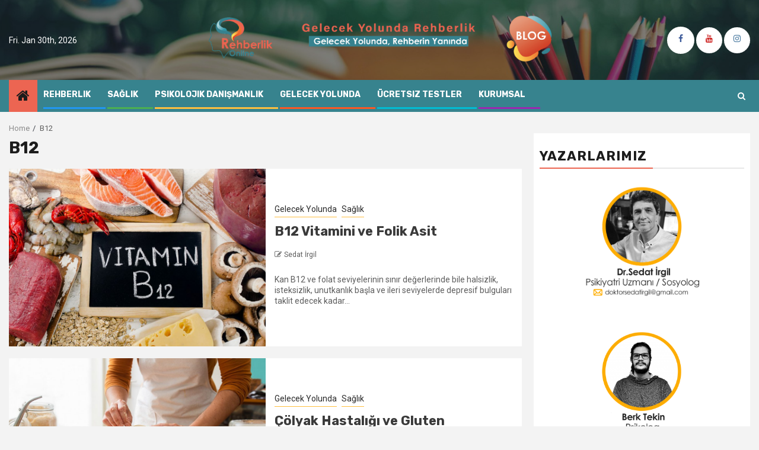

--- FILE ---
content_type: text/html; charset=UTF-8
request_url: https://blog.rehberlik.online/tag/b12/
body_size: 108355
content:
    <!doctype html>
<html lang="en-US">
    <head>
        <meta charset="UTF-8">
        <meta name="viewport" content="width=device-width, initial-scale=1">
        <link rel="profile" href="http://gmpg.org/xfn/11">

        <meta name='robots' content='index, follow, max-image-preview:large, max-snippet:-1, max-video-preview:-1' />
	<style>img:is([sizes="auto" i], [sizes^="auto," i]) { contain-intrinsic-size: 3000px 1500px }</style>
	
	<!-- This site is optimized with the Yoast SEO plugin v26.0 - https://yoast.com/wordpress/plugins/seo/ -->
	<title>B12 - Blog Rehberlik</title>
	<link rel="canonical" href="https://blog.rehberlik.online/tag/b12/" />
	<meta property="og:locale" content="en_US" />
	<meta property="og:type" content="article" />
	<meta property="og:title" content="B12 - Blog Rehberlik" />
	<meta property="og:url" content="https://blog.rehberlik.online/tag/b12/" />
	<meta property="og:site_name" content="Blog Rehberlik" />
	<meta name="twitter:card" content="summary_large_image" />
	<meta name="twitter:site" content="@onlinerehberlik" />
	<script type="application/ld+json" class="yoast-schema-graph">{"@context":"https://schema.org","@graph":[{"@type":"CollectionPage","@id":"https://blog.rehberlik.online/tag/b12/","url":"https://blog.rehberlik.online/tag/b12/","name":"B12 - Blog Rehberlik","isPartOf":{"@id":"https://blog.rehberlik.online/#website"},"primaryImageOfPage":{"@id":"https://blog.rehberlik.online/tag/b12/#primaryimage"},"image":{"@id":"https://blog.rehberlik.online/tag/b12/#primaryimage"},"thumbnailUrl":"https://blog.rehberlik.online/wp-content/uploads/2020/07/b12-vitamini.jpg","breadcrumb":{"@id":"https://blog.rehberlik.online/tag/b12/#breadcrumb"},"inLanguage":"en-US"},{"@type":"ImageObject","inLanguage":"en-US","@id":"https://blog.rehberlik.online/tag/b12/#primaryimage","url":"https://blog.rehberlik.online/wp-content/uploads/2020/07/b12-vitamini.jpg","contentUrl":"https://blog.rehberlik.online/wp-content/uploads/2020/07/b12-vitamini.jpg","width":1280,"height":800,"caption":"Gelecek Yolunda Rehberlik"},{"@type":"BreadcrumbList","@id":"https://blog.rehberlik.online/tag/b12/#breadcrumb","itemListElement":[{"@type":"ListItem","position":1,"name":"Home","item":"https://blog.rehberlik.online/"},{"@type":"ListItem","position":2,"name":"B12"}]},{"@type":"WebSite","@id":"https://blog.rehberlik.online/#website","url":"https://blog.rehberlik.online/","name":"Blog Rehberlik","description":"Gelecek Yolunda Rehberlik","publisher":{"@id":"https://blog.rehberlik.online/#organization"},"potentialAction":[{"@type":"SearchAction","target":{"@type":"EntryPoint","urlTemplate":"https://blog.rehberlik.online/?s={search_term_string}"},"query-input":{"@type":"PropertyValueSpecification","valueRequired":true,"valueName":"search_term_string"}}],"inLanguage":"en-US"},{"@type":"Organization","@id":"https://blog.rehberlik.online/#organization","name":"Rehberlik Online","url":"https://blog.rehberlik.online/","logo":{"@type":"ImageObject","inLanguage":"en-US","@id":"https://blog.rehberlik.online/#/schema/logo/image/","url":"https://i0.wp.com/blog.rehberlik.online/wp-content/uploads/2020/02/marka-boyutunda-rehberlik-logo.png?fit=827%2C591&ssl=1","contentUrl":"https://i0.wp.com/blog.rehberlik.online/wp-content/uploads/2020/02/marka-boyutunda-rehberlik-logo.png?fit=827%2C591&ssl=1","width":827,"height":591,"caption":"Rehberlik Online"},"image":{"@id":"https://blog.rehberlik.online/#/schema/logo/image/"},"sameAs":["https://www.facebook.com/rehberlikonline/","https://x.com/onlinerehberlik","https://www.instagram.com/rehberlik.online/","https://tr.pinterest.com/rehberlikonline/","https://www.youtube.com/channel/UCDMTY983FWUlsR7eSWIKqkw"]}]}</script>
	<!-- / Yoast SEO plugin. -->


<link rel='dns-prefetch' href='//cdn.jsdelivr.net' />
<link rel='dns-prefetch' href='//fonts.googleapis.com' />
<link rel='dns-prefetch' href='//www.googletagmanager.com' />
<link rel='dns-prefetch' href='//pagead2.googlesyndication.com' />
<link rel="alternate" type="application/rss+xml" title="Blog Rehberlik &raquo; Feed" href="https://blog.rehberlik.online/feed/" />
<link rel="alternate" type="application/rss+xml" title="Blog Rehberlik &raquo; Comments Feed" href="https://blog.rehberlik.online/comments/feed/" />
<link rel="alternate" type="application/rss+xml" title="Blog Rehberlik &raquo; B12 Tag Feed" href="https://blog.rehberlik.online/tag/b12/feed/" />
		<style>
			.lazyload,
			.lazyloading {
				max-width: 100%;
			}
		</style>
		<script type="text/javascript">
/* <![CDATA[ */
window._wpemojiSettings = {"baseUrl":"https:\/\/s.w.org\/images\/core\/emoji\/16.0.1\/72x72\/","ext":".png","svgUrl":"https:\/\/s.w.org\/images\/core\/emoji\/16.0.1\/svg\/","svgExt":".svg","source":{"concatemoji":"https:\/\/blog.rehberlik.online\/wp-includes\/js\/wp-emoji-release.min.js?ver=6.8.3"}};
/*! This file is auto-generated */
!function(s,n){var o,i,e;function c(e){try{var t={supportTests:e,timestamp:(new Date).valueOf()};sessionStorage.setItem(o,JSON.stringify(t))}catch(e){}}function p(e,t,n){e.clearRect(0,0,e.canvas.width,e.canvas.height),e.fillText(t,0,0);var t=new Uint32Array(e.getImageData(0,0,e.canvas.width,e.canvas.height).data),a=(e.clearRect(0,0,e.canvas.width,e.canvas.height),e.fillText(n,0,0),new Uint32Array(e.getImageData(0,0,e.canvas.width,e.canvas.height).data));return t.every(function(e,t){return e===a[t]})}function u(e,t){e.clearRect(0,0,e.canvas.width,e.canvas.height),e.fillText(t,0,0);for(var n=e.getImageData(16,16,1,1),a=0;a<n.data.length;a++)if(0!==n.data[a])return!1;return!0}function f(e,t,n,a){switch(t){case"flag":return n(e,"\ud83c\udff3\ufe0f\u200d\u26a7\ufe0f","\ud83c\udff3\ufe0f\u200b\u26a7\ufe0f")?!1:!n(e,"\ud83c\udde8\ud83c\uddf6","\ud83c\udde8\u200b\ud83c\uddf6")&&!n(e,"\ud83c\udff4\udb40\udc67\udb40\udc62\udb40\udc65\udb40\udc6e\udb40\udc67\udb40\udc7f","\ud83c\udff4\u200b\udb40\udc67\u200b\udb40\udc62\u200b\udb40\udc65\u200b\udb40\udc6e\u200b\udb40\udc67\u200b\udb40\udc7f");case"emoji":return!a(e,"\ud83e\udedf")}return!1}function g(e,t,n,a){var r="undefined"!=typeof WorkerGlobalScope&&self instanceof WorkerGlobalScope?new OffscreenCanvas(300,150):s.createElement("canvas"),o=r.getContext("2d",{willReadFrequently:!0}),i=(o.textBaseline="top",o.font="600 32px Arial",{});return e.forEach(function(e){i[e]=t(o,e,n,a)}),i}function t(e){var t=s.createElement("script");t.src=e,t.defer=!0,s.head.appendChild(t)}"undefined"!=typeof Promise&&(o="wpEmojiSettingsSupports",i=["flag","emoji"],n.supports={everything:!0,everythingExceptFlag:!0},e=new Promise(function(e){s.addEventListener("DOMContentLoaded",e,{once:!0})}),new Promise(function(t){var n=function(){try{var e=JSON.parse(sessionStorage.getItem(o));if("object"==typeof e&&"number"==typeof e.timestamp&&(new Date).valueOf()<e.timestamp+604800&&"object"==typeof e.supportTests)return e.supportTests}catch(e){}return null}();if(!n){if("undefined"!=typeof Worker&&"undefined"!=typeof OffscreenCanvas&&"undefined"!=typeof URL&&URL.createObjectURL&&"undefined"!=typeof Blob)try{var e="postMessage("+g.toString()+"("+[JSON.stringify(i),f.toString(),p.toString(),u.toString()].join(",")+"));",a=new Blob([e],{type:"text/javascript"}),r=new Worker(URL.createObjectURL(a),{name:"wpTestEmojiSupports"});return void(r.onmessage=function(e){c(n=e.data),r.terminate(),t(n)})}catch(e){}c(n=g(i,f,p,u))}t(n)}).then(function(e){for(var t in e)n.supports[t]=e[t],n.supports.everything=n.supports.everything&&n.supports[t],"flag"!==t&&(n.supports.everythingExceptFlag=n.supports.everythingExceptFlag&&n.supports[t]);n.supports.everythingExceptFlag=n.supports.everythingExceptFlag&&!n.supports.flag,n.DOMReady=!1,n.readyCallback=function(){n.DOMReady=!0}}).then(function(){return e}).then(function(){var e;n.supports.everything||(n.readyCallback(),(e=n.source||{}).concatemoji?t(e.concatemoji):e.wpemoji&&e.twemoji&&(t(e.twemoji),t(e.wpemoji)))}))}((window,document),window._wpemojiSettings);
/* ]]> */
</script>
<style id='wp-emoji-styles-inline-css' type='text/css'>

	img.wp-smiley, img.emoji {
		display: inline !important;
		border: none !important;
		box-shadow: none !important;
		height: 1em !important;
		width: 1em !important;
		margin: 0 0.07em !important;
		vertical-align: -0.1em !important;
		background: none !important;
		padding: 0 !important;
	}
</style>
<link rel='stylesheet' id='wp-block-library-css' href='https://blog.rehberlik.online/wp-includes/css/dist/block-library/style.min.css?ver=6.8.3' type='text/css' media='all' />
<style id='classic-theme-styles-inline-css' type='text/css'>
/*! This file is auto-generated */
.wp-block-button__link{color:#fff;background-color:#32373c;border-radius:9999px;box-shadow:none;text-decoration:none;padding:calc(.667em + 2px) calc(1.333em + 2px);font-size:1.125em}.wp-block-file__button{background:#32373c;color:#fff;text-decoration:none}
</style>
<style id='global-styles-inline-css' type='text/css'>
:root{--wp--preset--aspect-ratio--square: 1;--wp--preset--aspect-ratio--4-3: 4/3;--wp--preset--aspect-ratio--3-4: 3/4;--wp--preset--aspect-ratio--3-2: 3/2;--wp--preset--aspect-ratio--2-3: 2/3;--wp--preset--aspect-ratio--16-9: 16/9;--wp--preset--aspect-ratio--9-16: 9/16;--wp--preset--color--black: #000000;--wp--preset--color--cyan-bluish-gray: #abb8c3;--wp--preset--color--white: #ffffff;--wp--preset--color--pale-pink: #f78da7;--wp--preset--color--vivid-red: #cf2e2e;--wp--preset--color--luminous-vivid-orange: #ff6900;--wp--preset--color--luminous-vivid-amber: #fcb900;--wp--preset--color--light-green-cyan: #7bdcb5;--wp--preset--color--vivid-green-cyan: #00d084;--wp--preset--color--pale-cyan-blue: #8ed1fc;--wp--preset--color--vivid-cyan-blue: #0693e3;--wp--preset--color--vivid-purple: #9b51e0;--wp--preset--gradient--vivid-cyan-blue-to-vivid-purple: linear-gradient(135deg,rgba(6,147,227,1) 0%,rgb(155,81,224) 100%);--wp--preset--gradient--light-green-cyan-to-vivid-green-cyan: linear-gradient(135deg,rgb(122,220,180) 0%,rgb(0,208,130) 100%);--wp--preset--gradient--luminous-vivid-amber-to-luminous-vivid-orange: linear-gradient(135deg,rgba(252,185,0,1) 0%,rgba(255,105,0,1) 100%);--wp--preset--gradient--luminous-vivid-orange-to-vivid-red: linear-gradient(135deg,rgba(255,105,0,1) 0%,rgb(207,46,46) 100%);--wp--preset--gradient--very-light-gray-to-cyan-bluish-gray: linear-gradient(135deg,rgb(238,238,238) 0%,rgb(169,184,195) 100%);--wp--preset--gradient--cool-to-warm-spectrum: linear-gradient(135deg,rgb(74,234,220) 0%,rgb(151,120,209) 20%,rgb(207,42,186) 40%,rgb(238,44,130) 60%,rgb(251,105,98) 80%,rgb(254,248,76) 100%);--wp--preset--gradient--blush-light-purple: linear-gradient(135deg,rgb(255,206,236) 0%,rgb(152,150,240) 100%);--wp--preset--gradient--blush-bordeaux: linear-gradient(135deg,rgb(254,205,165) 0%,rgb(254,45,45) 50%,rgb(107,0,62) 100%);--wp--preset--gradient--luminous-dusk: linear-gradient(135deg,rgb(255,203,112) 0%,rgb(199,81,192) 50%,rgb(65,88,208) 100%);--wp--preset--gradient--pale-ocean: linear-gradient(135deg,rgb(255,245,203) 0%,rgb(182,227,212) 50%,rgb(51,167,181) 100%);--wp--preset--gradient--electric-grass: linear-gradient(135deg,rgb(202,248,128) 0%,rgb(113,206,126) 100%);--wp--preset--gradient--midnight: linear-gradient(135deg,rgb(2,3,129) 0%,rgb(40,116,252) 100%);--wp--preset--font-size--small: 13px;--wp--preset--font-size--medium: 20px;--wp--preset--font-size--large: 36px;--wp--preset--font-size--x-large: 42px;--wp--preset--spacing--20: 0.44rem;--wp--preset--spacing--30: 0.67rem;--wp--preset--spacing--40: 1rem;--wp--preset--spacing--50: 1.5rem;--wp--preset--spacing--60: 2.25rem;--wp--preset--spacing--70: 3.38rem;--wp--preset--spacing--80: 5.06rem;--wp--preset--shadow--natural: 6px 6px 9px rgba(0, 0, 0, 0.2);--wp--preset--shadow--deep: 12px 12px 50px rgba(0, 0, 0, 0.4);--wp--preset--shadow--sharp: 6px 6px 0px rgba(0, 0, 0, 0.2);--wp--preset--shadow--outlined: 6px 6px 0px -3px rgba(255, 255, 255, 1), 6px 6px rgba(0, 0, 0, 1);--wp--preset--shadow--crisp: 6px 6px 0px rgba(0, 0, 0, 1);}:where(.is-layout-flex){gap: 0.5em;}:where(.is-layout-grid){gap: 0.5em;}body .is-layout-flex{display: flex;}.is-layout-flex{flex-wrap: wrap;align-items: center;}.is-layout-flex > :is(*, div){margin: 0;}body .is-layout-grid{display: grid;}.is-layout-grid > :is(*, div){margin: 0;}:where(.wp-block-columns.is-layout-flex){gap: 2em;}:where(.wp-block-columns.is-layout-grid){gap: 2em;}:where(.wp-block-post-template.is-layout-flex){gap: 1.25em;}:where(.wp-block-post-template.is-layout-grid){gap: 1.25em;}.has-black-color{color: var(--wp--preset--color--black) !important;}.has-cyan-bluish-gray-color{color: var(--wp--preset--color--cyan-bluish-gray) !important;}.has-white-color{color: var(--wp--preset--color--white) !important;}.has-pale-pink-color{color: var(--wp--preset--color--pale-pink) !important;}.has-vivid-red-color{color: var(--wp--preset--color--vivid-red) !important;}.has-luminous-vivid-orange-color{color: var(--wp--preset--color--luminous-vivid-orange) !important;}.has-luminous-vivid-amber-color{color: var(--wp--preset--color--luminous-vivid-amber) !important;}.has-light-green-cyan-color{color: var(--wp--preset--color--light-green-cyan) !important;}.has-vivid-green-cyan-color{color: var(--wp--preset--color--vivid-green-cyan) !important;}.has-pale-cyan-blue-color{color: var(--wp--preset--color--pale-cyan-blue) !important;}.has-vivid-cyan-blue-color{color: var(--wp--preset--color--vivid-cyan-blue) !important;}.has-vivid-purple-color{color: var(--wp--preset--color--vivid-purple) !important;}.has-black-background-color{background-color: var(--wp--preset--color--black) !important;}.has-cyan-bluish-gray-background-color{background-color: var(--wp--preset--color--cyan-bluish-gray) !important;}.has-white-background-color{background-color: var(--wp--preset--color--white) !important;}.has-pale-pink-background-color{background-color: var(--wp--preset--color--pale-pink) !important;}.has-vivid-red-background-color{background-color: var(--wp--preset--color--vivid-red) !important;}.has-luminous-vivid-orange-background-color{background-color: var(--wp--preset--color--luminous-vivid-orange) !important;}.has-luminous-vivid-amber-background-color{background-color: var(--wp--preset--color--luminous-vivid-amber) !important;}.has-light-green-cyan-background-color{background-color: var(--wp--preset--color--light-green-cyan) !important;}.has-vivid-green-cyan-background-color{background-color: var(--wp--preset--color--vivid-green-cyan) !important;}.has-pale-cyan-blue-background-color{background-color: var(--wp--preset--color--pale-cyan-blue) !important;}.has-vivid-cyan-blue-background-color{background-color: var(--wp--preset--color--vivid-cyan-blue) !important;}.has-vivid-purple-background-color{background-color: var(--wp--preset--color--vivid-purple) !important;}.has-black-border-color{border-color: var(--wp--preset--color--black) !important;}.has-cyan-bluish-gray-border-color{border-color: var(--wp--preset--color--cyan-bluish-gray) !important;}.has-white-border-color{border-color: var(--wp--preset--color--white) !important;}.has-pale-pink-border-color{border-color: var(--wp--preset--color--pale-pink) !important;}.has-vivid-red-border-color{border-color: var(--wp--preset--color--vivid-red) !important;}.has-luminous-vivid-orange-border-color{border-color: var(--wp--preset--color--luminous-vivid-orange) !important;}.has-luminous-vivid-amber-border-color{border-color: var(--wp--preset--color--luminous-vivid-amber) !important;}.has-light-green-cyan-border-color{border-color: var(--wp--preset--color--light-green-cyan) !important;}.has-vivid-green-cyan-border-color{border-color: var(--wp--preset--color--vivid-green-cyan) !important;}.has-pale-cyan-blue-border-color{border-color: var(--wp--preset--color--pale-cyan-blue) !important;}.has-vivid-cyan-blue-border-color{border-color: var(--wp--preset--color--vivid-cyan-blue) !important;}.has-vivid-purple-border-color{border-color: var(--wp--preset--color--vivid-purple) !important;}.has-vivid-cyan-blue-to-vivid-purple-gradient-background{background: var(--wp--preset--gradient--vivid-cyan-blue-to-vivid-purple) !important;}.has-light-green-cyan-to-vivid-green-cyan-gradient-background{background: var(--wp--preset--gradient--light-green-cyan-to-vivid-green-cyan) !important;}.has-luminous-vivid-amber-to-luminous-vivid-orange-gradient-background{background: var(--wp--preset--gradient--luminous-vivid-amber-to-luminous-vivid-orange) !important;}.has-luminous-vivid-orange-to-vivid-red-gradient-background{background: var(--wp--preset--gradient--luminous-vivid-orange-to-vivid-red) !important;}.has-very-light-gray-to-cyan-bluish-gray-gradient-background{background: var(--wp--preset--gradient--very-light-gray-to-cyan-bluish-gray) !important;}.has-cool-to-warm-spectrum-gradient-background{background: var(--wp--preset--gradient--cool-to-warm-spectrum) !important;}.has-blush-light-purple-gradient-background{background: var(--wp--preset--gradient--blush-light-purple) !important;}.has-blush-bordeaux-gradient-background{background: var(--wp--preset--gradient--blush-bordeaux) !important;}.has-luminous-dusk-gradient-background{background: var(--wp--preset--gradient--luminous-dusk) !important;}.has-pale-ocean-gradient-background{background: var(--wp--preset--gradient--pale-ocean) !important;}.has-electric-grass-gradient-background{background: var(--wp--preset--gradient--electric-grass) !important;}.has-midnight-gradient-background{background: var(--wp--preset--gradient--midnight) !important;}.has-small-font-size{font-size: var(--wp--preset--font-size--small) !important;}.has-medium-font-size{font-size: var(--wp--preset--font-size--medium) !important;}.has-large-font-size{font-size: var(--wp--preset--font-size--large) !important;}.has-x-large-font-size{font-size: var(--wp--preset--font-size--x-large) !important;}
:where(.wp-block-post-template.is-layout-flex){gap: 1.25em;}:where(.wp-block-post-template.is-layout-grid){gap: 1.25em;}
:where(.wp-block-columns.is-layout-flex){gap: 2em;}:where(.wp-block-columns.is-layout-grid){gap: 2em;}
:root :where(.wp-block-pullquote){font-size: 1.5em;line-height: 1.6;}
</style>
<link rel='stylesheet' id='font-awesome-css' href='https://blog.rehberlik.online/wp-content/plugins/elementor/assets/lib/font-awesome/css/font-awesome.min.css?ver=4.7.0' type='text/css' media='all' />
<link rel='stylesheet' id='bootstrap-css' href='https://blog.rehberlik.online/wp-content/themes/newsphere-pro/assets/bootstrap/css/bootstrap.min.css?ver=6.8.3' type='text/css' media='all' />
<link rel='stylesheet' id='swiper-css' href='https://blog.rehberlik.online/wp-content/plugins/elementor/assets/lib/swiper/v8/css/swiper.min.css?ver=8.4.5' type='text/css' media='all' />
<link rel='stylesheet' id='sidr-css' href='https://blog.rehberlik.online/wp-content/themes/newsphere-pro/assets/sidr/css/jquery.sidr.dark.css?ver=6.8.3' type='text/css' media='all' />
<link rel='stylesheet' id='magnific-popup-css' href='https://blog.rehberlik.online/wp-content/themes/newsphere-pro/assets/magnific-popup/magnific-popup.css?ver=6.8.3' type='text/css' media='all' />
<link rel='stylesheet' id='newsphere-google-fonts-css' href='https://fonts.googleapis.com/css?family=Roboto:100,300,400,500,700|Rubik:300,300i,400,400i,500,500i,700,700i,900,900i&#038;subset=latin,latin-ext' type='text/css' media='all' />
<link rel='stylesheet' id='newsphere-style-css' href='https://blog.rehberlik.online/wp-content/themes/newsphere-pro/style.css?ver=6.8.3' type='text/css' media='all' />
<style id='newsphere-style-inline-css' type='text/css'>

            body.aft-default-mode blockquote:before,
        body.aft-default-mode.single-post:not(.aft-single-full-header) .entry-header span.min-read-post-format .af-post-format i,
        body.aft-default-mode .main-navigation ul.children li a, 
        body.aft-default-mode .main-navigation ul .sub-menu li a,
        body.aft-default-mode .read-details .entry-meta span a,
        body.aft-default-mode .read-details .entry-meta span,
        body.aft-default-mode h4.af-author-display-name,
        body.aft-default-mode #wp-calendar caption,
        body.aft-default-mode ul.trail-items li a,
        body.aft-default-mode {
        color: #5e5e5e;
        }

        body.aft-default-mode.single-post:not(.aft-single-full-header) .entry-header span.min-read-post-format .af-post-format i:after{
        border-color: #5e5e5e;
        }

          

    
        body.aft-default-mode .inner-suscribe input[type=submit],
        body.aft-default-mode #scroll-up,
        body.aft-default-mode .trending-posts-vertical .trending-no,
        body.aft-default-mode .aft-main-banner-section .aft-trending-latest-popular .nav-tabs>li.active,
        body.aft-default-mode .aft-main-banner-wrapper span.trending-no,
        body.aft-default-mode .read-img .min-read-post-comment,
        body.aft-default-mode .aft-home-icon {
        background-color: #ec6552;
        }

        body.aft-default-mode .read-img .min-read-post-comment:after{
        border-top-color: #ec6552;
        }
        
        
        bodybody.aft-default-mode  .sticky .read-title h4 a:before {
        color: #ec6552;
        }


        body.aft-default-mode .newsphere_tabbed_posts_widget .nav-tabs > li > a:hover,
        body.aft-default-mode .newsphere_tabbed_posts_widget .nav-tabs > li > a,
        body.aft-default-mode .related-title,
        body.aft-default-mode .widget-title span, body.aft-default-mode .header-after1 span{
        border-bottom-color: #ec6552;
        }

        body.aft-default-mode .aft-main-banner-section .color-pad .cat-links li a.newsphere-categories.category-color-1,
        body.aft-default-mode .main-banner-widget-section .color-pad .cat-links li a.newsphere-categories.category-color-1,
        body.aft-default-mode .aft-main-banner-section .color-pad .cat-links li a.newsphere-categories.category-color-2,
        body.aft-default-mode .main-banner-widget-section .color-pad .cat-links li a.newsphere-categories.category-color-2,
        body.aft-default-mode .aft-main-banner-section .color-pad .cat-links li a.newsphere-categories.category-color-3,
        body.aft-default-mode .main-banner-widget-section .color-pad .cat-links li a.newsphere-categories.category-color-3,
        body.aft-default-mode .aft-main-banner-section .color-pad .cat-links li a.newsphere-categories.category-color-4,
        body.aft-default-mode .main-banner-widget-section .color-pad .cat-links li a.newsphere-categories.category-color-4,
        body.aft-default-mode .aft-main-banner-section .color-pad .cat-links li a.newsphere-categories.category-color-5,
        body.aft-default-mode .main-banner-widget-section .color-pad .cat-links li a.newsphere-categories.category-color-5,
        body.aft-default-mode .aft-main-banner-section .color-pad .cat-links li a.newsphere-categories.category-color-6,
        body.aft-default-mode .main-banner-widget-section .color-pad .cat-links li a.newsphere-categories.category-color-6,
        body.aft-default-mode .aft-main-banner-section .color-pad .cat-links li a.newsphere-categories.category-color-7,
        body.aft-default-mode .main-banner-widget-section .color-pad .cat-links li a.newsphere-categories.category-color-7,
        body.aft-default-mode .af-sp-wave:before, body.aft-default-mode .af-sp-wave:after ,
        body.aft-default-mode .af-video-slider .swiper-slide.selected{
        border-color: #ec6552;
        }
      

            body.aft-default-mode .inner-suscribe input[type=submit],
        body.aft-default-mode #scroll-up,
        body.aft-default-mode .aft-main-banner-section .aft-trending-latest-popular .nav-tabs>li.active>a:hover, 
        body.aft-default-mode .aft-main-banner-section .aft-trending-latest-popular .nav-tabs>li.active>a,
        body.aft-default-mode .read-img .min-read-post-comment a,
        body.aft-default-mode .aft-home-icon a,
        body.aft-default-mode .aft-main-banner-wrapper span.trending-no,
        body.aft-default-mode .trending-posts-vertical .trending-no{
        color: #1c1c1c;
        }
    
            body.aft-default-mode .header-style1:not(.header-layout-2) .top-header {
        background-color: #1c1c1c;
        }
      
            body.aft-default-mode .header-style1:not(.header-layout-2) .top-header .date-bar-left{
        color: #ffffff;
        }
        body.aft-default-mode .header-style1:not(.header-layout-2) .top-header .offcanvas-menu span{
        background-color: #ffffff;
        }
        body.aft-default-mode .header-style1:not(.header-layout-2) .top-header .offcanvas:hover .offcanvas-menu span.mbtn-bot,
        body.aft-default-mode .header-style1:not(.header-layout-2) .top-header .offcanvas:hover .offcanvas-menu span.mbtn-top,
        body.aft-default-mode .header-style1:not(.header-layout-2) .top-header .offcanvas-menu span.mbtn-top ,
        body.aft-default-mode .header-style1:not(.header-layout-2) .top-header .offcanvas-menu span.mbtn-bot{
        border-color: #ffffff;
        }
      

            body.aft-default-mode .author-links a,
        body.aft-default-mode .entry-content > [class*="wp-block-"] a:not(.has-text-color),
        body.aft-default-mode .entry-content > ul a,
        body.aft-default-mode .entry-content > ol a,
        body.aft-default-mode .entry-content > p a {
        color: #1e70cd;
        }
       

            body.aft-default-mode .main-navigation ul li a,
        body.aft-default-mode .search-icon:visited, 
        body.aft-default-mode .search-icon:hover, 
        body.aft-default-mode .search-icon:focus, 
        body.aft-default-mode .search-icon:active,
        body.aft-default-mode .search-icon{ 
        color: #ffffff;
        }
        body.aft-default-mode .ham:before, 
        body.aft-default-mode .ham:after,
        body.aft-default-mode .ham{
        background-color: #ffffff;
        }

        
        

            body.aft-default-mode .bottom-bar {
        background-color: #37838e;
        }
         


            body.aft-default-mode .main-navigation .menu-description {
        background-color: #ffbf3f;
        }
        body.aft-default-mode .main-navigation .menu-description:after{
        border-top-color: #ffbf3f;
        }
     
    
            body.aft-default-mode .main-navigation .menu-description {
        color: #1c1c1c;

        }

        

            body.aft-default-mode.single-post.aft-single-full-header header.entry-header.pos-rel.aft-no-featured-image ,
        body.aft-default-mode .aft-blocks.banner-carousel-1-wrap {
        background-color: #1c1c1c;

        }

    


            
        body.aft-default-mode .aft-main-banner-section .aft-trending-latest-popular .nav-tabs li,
        body.aft-default-mode.aft-dark-mode .aft-main-banner-section .read-single.color-pad,
        body.aft-default-mode .aft-main-banner-section .read-single.color-pad {
        background-color: #212121;
        }

        body.aft-default-mode.aft-transparent-main-banner-box .aft-main-banner-section .aft-trending-latest-popular li.af-double-column.list-style:before,
        body.aft-default-mode.aft-transparent-main-banner-box .aft-main-banner-section .read-single.color-pad:before {
            background-color: #212121;
        }

    
            

        body.aft-default-mode .aft-main-banner-section .aft-trending-latest-popular .nav-tabs>li>a,
        body.aft-default-mode.aft-dark-mode .aft-main-banner-section .color-pad,
        body.aft-default-mode.aft-dark-mode .aft-main-banner-section .color-pad .entry-meta span a,
        body.aft-default-mode.aft-dark-mode .aft-main-banner-section .color-pad .entry-meta span,
        body.aft-default-mode.aft-dark-mode .aft-main-banner-section .color-pad .read-title h4 a,
        body.aft-default-mode .aft-main-banner-section .color-pad,
        body.aft-default-mode .aft-main-banner-section .color-pad .entry-meta span a,
        body.aft-default-mode .aft-main-banner-section .color-pad .entry-meta span,
        body.aft-default-mode .aft-main-banner-section .color-pad .read-title h4 a{

        color: #ffffff;

        }

    
            body.aft-default-mode .page-title,
        body.aft-default-mode .newsphere_tabbed_posts_widget .nav-tabs > li > a,
        body.aft-default-mode h1.entry-title,
        body.aft-default-mode .widget-title,body.aft-default-mode  .header-after1 {
        color: #1c1c1c;
        }
    
            body.aft-default-mode .read-title h4 a {
        color: #3a3a3a;
        }
    
            body.aft-default-mode.single-post.aft-single-full-header .entry-header .read-details, body.aft-default-mode.single-post.aft-single-full-header .entry-header .entry-meta span a, body.aft-default-mode.single-post.aft-single-full-header .entry-header .entry-meta span, body.aft-default-mode.single-post.aft-single-full-header .entry-header .read-details .entry-title,
        body.aft-default-mode.single-post.aft-single-full-header .entry-header .cat-links li a, body.aft-default-mode.single-post.aft-single-full-header .entry-header .entry-meta span a, body.aft-default-mode.single-post.aft-single-full-header .entry-header .entry-meta span, body.aft-default-mode.single-post.aft-single-full-header .entry-header .read-details .entry-title,
        body.aft-default-mode .site-footer .color-pad .big-grid .read-title h4 a ,
        body.aft-default-mode .big-grid .read-details .entry-meta span, 
        body.aft-default-mode .big-grid .read-details .entry-meta span a, 
        body.aft-default-mode .big-grid .read-title h4 a {
        color: #ffffff;
        }
    
            body.aft-default-mode.single-post.aft-single-full-header .entry-header span.min-read-post-format .af-post-format i,
        body.aft-default-mode .af-bg-play i,
        body.aft-default-mode .af-post-format i {
        color: #ffffff;
        }
        body.aft-default-mode.single-post.aft-single-full-header .entry-header span.min-read-post-format .af-post-format i:after,
        body.aft-default-mode .af-bg-play i:after,
        body.aft-default-mode .af-post-format i:after{
        border-color: #ffffff;
        }
    
            body.aft-default-mode blockquote:before,
        body.aft-default-mode .alignfull:not(.wp-block-cover),
        body.aft-default-mode .alignwide,
        body.aft-default-mode .sidr, 
        body.aft-default-mode .read-single .color-pad, 
        body.aft-default-mode #secondary .widget-area.color-pad .widget, 
        body.aft-default-mode .read-single.color-pad {
        background-color: #ffffff;
        }
     

            body.aft-default-mode .mailchimp-block .block-title{
        color: #ffffff;
        }
     

            body.aft-default-mode .mailchimp-block{
        background-color: #1f2125;
        }
     

            body.aft-default-mode footer.site-footer{
        background-color: #c9c9c9;
        }
     

            body.aft-default-mode .site-footer h4.af-author-display-name,
        body.aft-default-mode .site-footer .newsphere_tabbed_posts_widget .nav-tabs > li > a,
        body.aft-default-mode .site-footer .color-pad .entry-meta span a,
        body.aft-default-mode .site-footer .color-pad .entry-meta span,
        body.aft-default-mode .site-footer .color-pad .read-title h4 a,
        body.aft-default-mode .site-footer #wp-calendar caption,
        body.aft-default-mode .site-footer .header-after1 span,
        body.aft-default-mode .site-footer .widget-title span, 
        body.aft-default-mode .site-footer .widget ul li,
        body.aft-default-mode .site-footer .color-pad ,
        body.aft-default-mode .site-footer a,
        body.aft-default-mode .site-footer ,
        body.aft-default-mode footer.site-footer{
        color: #ffffff;
        }
     

            body.aft-default-mode .site-info{
        background-color: #898989;
        }
     

            body.aft-default-mode .site-info .color-pad a,
        body.aft-default-mode .site-info .color-pad{
        color: #ffffff;
        }
     

            body.aft-default-mode a.newsphere-categories.category-color-1 {
        border-color: #ffbf3f;
        }
        body.aft-default-mode .site-footer a.newsphere-categories.category-color-1 ,
        body.aft-default-mode .aft-main-banner-section .color-pad .cat-links li a.newsphere-categories.category-color-1,
        body.aft-default-mode .main-banner-widget-section .color-pad .cat-links li a.newsphere-categories.category-color-1{
        color: #ffbf3f;
        }
                body.aft-default-mode a.newsphere-categories.category-color-2 {
        border-color: #ff5722;
        }
        body.aft-default-mode .site-footer a.newsphere-categories.category-color-2 ,
        body.aft-default-mode .aft-main-banner-section .color-pad .cat-links li a.newsphere-categories.category-color-2,
        body.aft-default-mode .main-banner-widget-section .color-pad .cat-links li a.newsphere-categories.category-color-2{
        color: #ff5722;
        }
                body.aft-default-mode a.newsphere-categories.category-color-3 {
        border-color: #2196F3;
        }
        body.aft-default-mode .site-footer a.newsphere-categories.category-color-3 ,
        body.aft-default-mode .aft-main-banner-section .color-pad .cat-links li a.newsphere-categories.category-color-3,
        body.aft-default-mode .main-banner-widget-section .color-pad .cat-links li a.newsphere-categories.category-color-3{
        color: #2196F3;
        }
                body.aft-default-mode a.newsphere-categories.category-color-4 {
        border-color: #d327f1;
        }
        body.aft-default-mode .site-footer a.newsphere-categories.category-color-4 ,
        body.aft-default-mode .aft-main-banner-section .color-pad .cat-links li a.newsphere-categories.category-color-4,
        body.aft-default-mode .main-banner-widget-section .color-pad .cat-links li a.newsphere-categories.category-color-4{
        color: #d327f1;
        }
                body.aft-default-mode a.newsphere-categories.category-color-5 {
        border-color: #4caf50;
        }
        body.aft-default-mode .site-footer a.newsphere-categories.category-color-5 ,
        body.aft-default-mode .aft-main-banner-section .color-pad .cat-links li a.newsphere-categories.category-color-5,
        body.aft-default-mode .main-banner-widget-section .color-pad .cat-links li a.newsphere-categories.category-color-5{
        color: #4caf50;
        }
                body.aft-default-mode a.newsphere-categories.category-color-6 {
        border-color: #8bc34a;
        }
        body.aft-default-mode .site-footer a.newsphere-categories.category-color-6 ,
        body.aft-default-mode .aft-main-banner-section .color-pad .cat-links li a.newsphere-categories.category-color-6,
        body.aft-default-mode .main-banner-widget-section .color-pad .cat-links li a.newsphere-categories.category-color-6{
        color: #8bc34a;
        }
                body.aft-default-mode a.newsphere-categories.category-color-7 {
        border-color: #00BCD4;
        }
        body.aft-default-mode .site-footer a.newsphere-categories.category-color-7 ,
        body.aft-default-mode .aft-main-banner-section .color-pad .cat-links li a.newsphere-categories.category-color-7,
        body.aft-default-mode .main-banner-widget-section .color-pad .cat-links li a.newsphere-categories.category-color-7{
        color: #00BCD4;
        }
    
            body,
        button,
        input,
        select,
        optgroup,
        textarea, p {
        font-family: Roboto;
        }
        
            .min-read,
        .nav-tabs>li,
        .main-navigation ul li a,
        .site-title, h1, h2, h3, h4, h5, h6 {
        font-family: Rubik;
        }
        

            .read-title h4 ,
        .small-gird-style .big-grid .read-title h4,
        .af-double-column.list-style .read-title h4 {
        font-size: 16px;
        }
    
            .list-style .read-title h4,
        .aft-trending-latest-popular .small-gird-style .big-grid .read-title h4,
        .newsphere_posts_express_list .grid-part .read-title h4, 
        .af-double-column.list-style .aft-spotlight-posts-1 .read-title h4,
        .banner-carousel-1 .read-title h4 {
        font-size: 22px;
        }
    
            .big-grid .read-title h4 {
        font-size: 32px;
        }
    
            .related-title,
        .widget-title, .header-after1 {
        font-size: 22px;
        }
    
            body.single-post .entry-title {
        font-size: 32px;
        }
    
        
            body,
        body.single-post .entry-title,
        .widget-title span, 
        .header-after1 span,
        .read-title h4 {
        line-height: 1.3;
        }
        
        
       }
        
</style>
<script type="text/javascript" src="https://blog.rehberlik.online/wp-includes/js/jquery/jquery.min.js?ver=3.7.1" id="jquery-core-js"></script>
<script type="text/javascript" src="https://blog.rehberlik.online/wp-includes/js/jquery/jquery-migrate.min.js?ver=3.4.1" id="jquery-migrate-js"></script>
<link rel="https://api.w.org/" href="https://blog.rehberlik.online/wp-json/" /><link rel="alternate" title="JSON" type="application/json" href="https://blog.rehberlik.online/wp-json/wp/v2/tags/978" /><link rel="EditURI" type="application/rsd+xml" title="RSD" href="https://blog.rehberlik.online/xmlrpc.php?rsd" />
<meta name="generator" content="WordPress 6.8.3" />
<meta name="generator" content="Site Kit by Google 1.162.1" />		<script>
			document.documentElement.className = document.documentElement.className.replace('no-js', 'js');
		</script>
				<style>
			.no-js img.lazyload {
				display: none;
			}

			figure.wp-block-image img.lazyloading {
				min-width: 150px;
			}

			.lazyload,
			.lazyloading {
				--smush-placeholder-width: 100px;
				--smush-placeholder-aspect-ratio: 1/1;
				width: var(--smush-image-width, var(--smush-placeholder-width)) !important;
				aspect-ratio: var(--smush-image-aspect-ratio, var(--smush-placeholder-aspect-ratio)) !important;
			}

						.lazyload, .lazyloading {
				opacity: 0;
			}

			.lazyloaded {
				opacity: 1;
				transition: opacity 400ms;
				transition-delay: 0ms;
			}

					</style>
		
<!-- Google AdSense meta tags added by Site Kit -->
<meta name="google-adsense-platform-account" content="ca-host-pub-2644536267352236">
<meta name="google-adsense-platform-domain" content="sitekit.withgoogle.com">
<!-- End Google AdSense meta tags added by Site Kit -->
<meta name="generator" content="Elementor 3.32.2; features: additional_custom_breakpoints; settings: css_print_method-external, google_font-enabled, font_display-auto">
			<style>
				.e-con.e-parent:nth-of-type(n+4):not(.e-lazyloaded):not(.e-no-lazyload),
				.e-con.e-parent:nth-of-type(n+4):not(.e-lazyloaded):not(.e-no-lazyload) * {
					background-image: none !important;
				}
				@media screen and (max-height: 1024px) {
					.e-con.e-parent:nth-of-type(n+3):not(.e-lazyloaded):not(.e-no-lazyload),
					.e-con.e-parent:nth-of-type(n+3):not(.e-lazyloaded):not(.e-no-lazyload) * {
						background-image: none !important;
					}
				}
				@media screen and (max-height: 640px) {
					.e-con.e-parent:nth-of-type(n+2):not(.e-lazyloaded):not(.e-no-lazyload),
					.e-con.e-parent:nth-of-type(n+2):not(.e-lazyloaded):not(.e-no-lazyload) * {
						background-image: none !important;
					}
				}
			</style>
			        <style type="text/css">
                        .site-title,
            .site-description {
                position: absolute;
                clip: rect(1px, 1px, 1px, 1px);
                display: none;
            }

            
                        body.aft-light-mode .aft-blocks.banner-carousel-1-wrap ,
            body.aft-dark-mode .aft-blocks.banner-carousel-1-wrap ,
            body.aft-default-mode .aft-blocks.banner-carousel-1-wrap {
                background-image: url( https://blog.rehberlik.online/wp-content/uploads/2020/05/9859.jpg);

            }

            

        </style>
        
<!-- Google AdSense snippet added by Site Kit -->
<script type="text/javascript" async="async" src="https://pagead2.googlesyndication.com/pagead/js/adsbygoogle.js?client=ca-pub-9805995701140473&amp;host=ca-host-pub-2644536267352236" crossorigin="anonymous"></script>

<!-- End Google AdSense snippet added by Site Kit -->
<link rel="icon" href="https://blog.rehberlik.online/wp-content/uploads/2020/01/cropped-simge1-32x32.png" sizes="32x32" />
<link rel="icon" href="https://blog.rehberlik.online/wp-content/uploads/2020/01/cropped-simge1-192x192.png" sizes="192x192" />
<link rel="apple-touch-icon" href="https://blog.rehberlik.online/wp-content/uploads/2020/01/cropped-simge1-180x180.png" />
<meta name="msapplication-TileImage" content="https://blog.rehberlik.online/wp-content/uploads/2020/01/cropped-simge1-270x270.png" />
		<style type="text/css" id="wp-custom-css">
			span > a{
	margin:1px;
	line-height: 30px; 
}
.nav-next > a{
	float:right;
	text-align:center;
  border: 2px solid #ec6552;
	margin:2px;
	padding:10px;
	width:80%;
}
.nav-next > a:hover{
  -ms-transform: scale(1.1); 
  -webkit-transform: scale(1.1); 
  transform: scale(1.1); 
}
.nav-previous > a{
	text-align:center;
  border: 2px solid #ec6552;
	margin:2px;
	padding:10px;
	width:80%;
}
.nav-previous > a:hover{
  -ms-transform: scale(1.1); 
  -webkit-transform: scale(1.1); 
  transform: scale(1.1); 
}

#menu-item-3349 {
	padding: 1px;
	border: 7px solid;
	border-color: white;
	border-radius:25px;
	transition: transform .8s;
	background-color: white;
	
	
}

#menu-item-3349:hover {
	-ms-transform: scale(1.2); /* IE 9 */
  -webkit-transform: scale(1.2); /* Safari 3-8 */
  transform: scale(1.2); 
	
}

#menu-item-3351 {
	padding: 1px;
	border: 6px solid;
	border-color: white;
	border-radius:25px;
	transition: transform .8s;
	background-color: white;
}

#menu-item-3351:hover {
	-ms-transform: scale(1.2); /* IE 9 */
  -webkit-transform: scale(1.2); /* Safari 3-8 */
  transform: scale(1.2);
}

#menu-item-3352 {
	padding: 1px;
	border: 6px solid;
	border-color: white;
	border-radius:25px;
	transition:transform .8s;
	background-color: white;
}

#menu-item-3352:hover {
	-ms-transform: scale(1.2); /* IE 9 */
  -webkit-transform: scale(1.2); /* Safari 3-8 */
  transform: scale(1.2);
}

.fa-home {
		transition: transform .6s;
}

.fa-home:hover {
	-ms-transform: scale(1.2); /* IE 9 */
  -webkit-transform: scale(1.2); /* Safari 3-8 */
  transform: scale(1.2);
	color: white;
}


		</style>
				<script async custom-element="amp-auto-ads"
        src="https://cdn.ampproject.org/v0/amp-auto-ads-0.1.js">
		</script>
		<script data-ad-client="ca-pub-9805995701140473" async src="https://pagead2.googlesyndication.com/pagead/js/adsbygoogle.js"></script>
    </head>

<body class="archive tag tag-b12 tag-978 wp-custom-logo wp-theme-newsphere-pro hfeed aft-default-mode aft-hide-comment-count-in-list aft-hide-date-author-in-list aft-transparent-main-banner-box default-content-layout align-content-left elementor-default elementor-kit-1451">
<amp-auto-ads type="adsense"
        data-ad-client="ca-pub-9805995701140473">
</amp-auto-ads>
    <div id="af-preloader">
        <div class="af-preloader-wrap">
          <div class="af-sp af-sp-wave">
          </div>
        </div>
    </div>

<div id="page" class="site">
    <a class="skip-link screen-reader-text" href="#content">İçeriğe geç</a>


        <header id="masthead" class="header-style1 header-layout-2">

            
<div class="top-header data-bg" data-background="https://blog.rehberlik.online/wp-content/uploads/2020/05/cropped-back3-scaled-1.jpg">
    <div class="container-wrapper">
        <div class="top-bar-flex">
            <div class="top-bar-left col-4">
                                <div class="date-bar-left">
                                            <span class="topbar-date">
                                        Fri. Jan 30th, 2026                                     </span>

                                    </div>
            </div>
            <div class="top-bar-middle col-2">
                <div class="logo-brand">
                    <div class="site-branding">
                        <a href="https://blog.rehberlik.online/" class="custom-logo-link" rel="home"><img width="2172" height="296" data-src="https://blog.rehberlik.online/wp-content/uploads/2020/05/BANNER-yeni-1.png" class="custom-logo lazyload" alt="Blog Rehberlik" decoding="async" data-srcset="https://blog.rehberlik.online/wp-content/uploads/2020/05/BANNER-yeni-1.png 2172w, https://blog.rehberlik.online/wp-content/uploads/2020/05/BANNER-yeni-1-300x41.png 300w, https://blog.rehberlik.online/wp-content/uploads/2020/05/BANNER-yeni-1-1024x140.png 1024w, https://blog.rehberlik.online/wp-content/uploads/2020/05/BANNER-yeni-1-768x105.png 768w, https://blog.rehberlik.online/wp-content/uploads/2020/05/BANNER-yeni-1-1536x209.png 1536w, https://blog.rehberlik.online/wp-content/uploads/2020/05/BANNER-yeni-1-2048x279.png 2048w" data-sizes="(max-width: 2172px) 100vw, 2172px" src="[data-uri]" style="--smush-placeholder-width: 2172px; --smush-placeholder-aspect-ratio: 2172/296;" /></a>                            <p class="site-title font-family-1">
                                <a href="https://blog.rehberlik.online/"
                                   rel="home">Blog Rehberlik</a>
                            </p>
                        
                                                    <p class="site-description">Gelecek Yolunda Rehberlik</p>
                                            </div>
                </div>
            </div>
            <div class="top-bar-right col-4">
  						<span class="aft-small-social-menu">
  							
                                <div class="social-navigation"><ul id="social-menu" class="menu"><li id="menu-item-3349" class="menu-item menu-item-type-custom menu-item-object-custom menu-item-3349"><a target="_blank" href="https://www.facebook.com/rehberlikonline/"><span class="screen-reader-text">Facebook</span></a></li>
<li id="menu-item-3351" class="menu-item menu-item-type-custom menu-item-object-custom menu-item-3351"><a target="_blank" href="https://www.youtube.com/channel/UCDMTY983FWUlsR7eSWIKqkw"><span class="screen-reader-text">Youtube</span></a></li>
<li id="menu-item-3352" class="menu-item menu-item-type-custom menu-item-object-custom menu-item-3352"><a target="_blank" href="https://www.instagram.com/rehberlik.online/"><span class="screen-reader-text">Instagram</span></a></li>
</ul></div>
                              						</span>
            </div>
        </div>
    </div>
    <div class="container-wrapper">
            </div>
</div>

            <div class="header-menu-part">
                <div id="main-navigation-bar" class="bottom-bar">
                    <div class="navigation-section-wrapper">
                        <div class="container-wrapper">
                            <div class="header-middle-part">
                                <div class="navigation-container">
                                    <nav class="main-navigation clearfix">
                                                                                <span class="aft-home-icon">
                                                                                    <a href="https://blog.rehberlik.online">
                                            <i class="fa fa-home" aria-hidden="true"></i>
                                        </a>
                                    </span>
                                                                                <span class="toggle-menu" aria-controls="primary-menu" aria-expanded="false">
                                        <span class="screen-reader-text">
                                            Primary Menu                                        </span>
                                        <i class="ham"></i>
                                    </span>
                                        <div class="menu main-menu menu-desktop show-menu-border"><ul id="primary-menu" class="menu"><li id="menu-item-3187" class="menu-item menu-item-type-taxonomy menu-item-object-category menu-item-3187"><a href="https://blog.rehberlik.online/category/rehberlik/">Rehberlik</a></li>
<li id="menu-item-871" class="menu-item menu-item-type-taxonomy menu-item-object-category menu-item-871"><a href="https://blog.rehberlik.online/category/saglik/">Sağlık</a></li>
<li id="menu-item-227" class="menu-item menu-item-type-taxonomy menu-item-object-category menu-item-227"><a href="https://blog.rehberlik.online/category/psikolojik-danismanlik/">Psikolojik Danışmanlık</a></li>
<li id="menu-item-756" class="menu-item menu-item-type-taxonomy menu-item-object-category menu-item-756"><a href="https://blog.rehberlik.online/category/gelecek-yolunda/">Gelecek Yolunda</a></li>
<li id="menu-item-3229" class="menu-item menu-item-type-taxonomy menu-item-object-category menu-item-3229"><a href="https://blog.rehberlik.online/category/uygulamalarimiz/">Ücretsiz Testler</a></li>
<li id="menu-item-232" class="menu-item menu-item-type-custom menu-item-object-custom menu-item-232"><a href="http://kurumsal.rehberlik.online">Kurumsal</a></li>
</ul></div>                                    </nav>
                                </div>
                            </div>
                            <div class="header-right-part">

                                                                <div class="af-search-wrap">
                                    <div class="search-overlay">
                                        <a href="#" title="Search" class="search-icon">
                                            <i class="fa fa-search"></i>
                                        </a>
                                        <div class="af-search-form">
                                            <form role="search" method="get" class="search-form" action="https://blog.rehberlik.online/">
				<label>
					<span class="screen-reader-text">Search for:</span>
					<input type="search" class="search-field" placeholder="Search &hellip;" value="" name="s" />
				</label>
				<input type="submit" class="search-submit" value="Search" />
			</form>                                        </div>
                                    </div>
                                </div>
                            </div>
                        </div>
                    </div>
                </div>
            </div>
        </header>

        <!-- end slider-section -->
        

    <div id="content" class="container-wrapper">


        <div class="af-breadcrumbs font-family-1 color-pad">
            <div role="navigation" aria-label="Breadcrumbs" class="breadcrumb-trail breadcrumbs" itemprop="breadcrumb"><ul class="trail-items" itemscope itemtype="http://schema.org/BreadcrumbList"><meta name="numberOfItems" content="2" /><meta name="itemListOrder" content="Ascending" /><li itemprop="itemListElement" itemscope itemtype="http://schema.org/ListItem" class="trail-item trail-begin"><a href="https://blog.rehberlik.online/" rel="home" itemprop="item"><span itemprop="name">Home</span></a><meta itemprop="position" content="1" /></li><li itemprop="itemListElement" itemscope itemtype="http://schema.org/ListItem" class="trail-item trail-end"><span itemprop="item"><span itemprop="name">B12</span></span><meta itemprop="position" content="2" /></li></ul></div>        </div>


    
    <div id="primary" class="content-area">
        <main id="main" class="site-main">

			
                <header class="header-title-wrapper1">
					<h1 class="page-title">B12</h1>                </header><!-- .header-title-wrapper -->
				        <div class="af-container-row aft-archive-wrapper clearfix archive-layout-list">
		


		            <article id="post-3536" class="latest-posts-list col-1 float-l pad archive-layout-list archive-image-left post-3536 post type-post status-publish format-standard has-post-thumbnail hentry category-gelecek-yolunda category-saglik tag-b12 tag-blog-rehberlik tag-danismanlik tag-depresif tag-depresyon tag-egitim tag-enerjisizlik tag-folat tag-folik-asit tag-gelecek-yolunda tag-huzursuz-bacak-sendromu tag-isteksizlik tag-online-rehberlik tag-psikiyatrik tag-psikoloji tag-rehberlik tag-rehberlik-danismanlik tag-rehberlik-online tag-saglik tag-uyku-bozuklugu tag-vitamin" >
				<div class="archive-list-post list-style" >
    <div class="read-single color-pad">
        <div class="data-bg read-img pos-rel col-2 float-l read-bg-img af-sec-list-img"
             data-background="https://blog.rehberlik.online/wp-content/uploads/2020/07/b12-vitamini-1024x640.jpg">
                            <img data-src="https://blog.rehberlik.online/wp-content/uploads/2020/07/b12-vitamini-1024x640.jpg" src="[data-uri]" class="lazyload" style="--smush-placeholder-width: 1024px; --smush-placeholder-aspect-ratio: 1024/640;">
                        <span class="min-read-post-format">
                                
            </span>

            <a href="https://blog.rehberlik.online/b12-vitamini-ve-folik-asit/"></a>
                    </div>
        <div class="read-details col-2 float-l pad af-sec-list-txt color-tp-pad">
            <div class="read-categories">
                <ul class="cat-links"><li class="meta-category">
                             <a class="newsphere-categories category-color-1" href="https://blog.rehberlik.online/category/gelecek-yolunda/" alt="View all posts in Gelecek Yolunda"> 
                                 Gelecek Yolunda
                             </a>
                        </li><li class="meta-category">
                             <a class="newsphere-categories category-color-1" href="https://blog.rehberlik.online/category/saglik/" alt="View all posts in Sağlık"> 
                                 Sağlık
                             </a>
                        </li></ul>            </div>
            <div class="read-title">
                <h4>
                    <a href="https://blog.rehberlik.online/b12-vitamini-ve-folik-asit/">B12 Vitamini ve Folik Asit</a>
                </h4>
            </div>
            <div class="entry-meta">
                
            <span class="author-links">

                            
                    <span class="item-metadata posts-author byline">
                    <i class="fa fa-pencil-square-o"></i>
            <a href="https://blog.rehberlik.online/author/blog_sedatirgil/">
                Sedat İrgil            </a>
        </span>
                
        </span>
                    </div>

                            <div class="read-descprition full-item-discription">
                    <div class="post-description">
                                                    <p>Kan B12 ve folat seviyelerinin sınır değerlerinde bile halsizlik, isteksizlik, unutkanlık başla ve ileri seviyelerde depresif bulguları taklit edecek kadar...</p>
                                            </div>
                </div>
            

        </div>
    </div>
    </div>









            </article>
		
		


		            <article id="post-3460" class="latest-posts-list col-1 float-l pad archive-layout-list archive-image-left post-3460 post type-post status-publish format-standard has-post-thumbnail hentry category-gelecek-yolunda category-saglik tag-a-vitamini tag-aile tag-aile-danismanlik tag-aile-psikolojisi tag-arpa tag-b12 tag-blog-rehberlik tag-bugday tag-cavdar tag-cocuk tag-cocuk-egitimi tag-cocuk-psikolojisi tag-colyak tag-colyak-hastaligi tag-danismanlik tag-demir tag-egitim tag-folik tag-gelecek-yolunda tag-gluten tag-hastalik tag-kansizlik tag-kas-zayifligi tag-online-rehberlik tag-psikoloji tag-rehberlik-testleri tag-saglik tag-siskinlik tag-yasam" >
				<div class="archive-list-post list-style" >
    <div class="read-single color-pad">
        <div class="data-bg read-img pos-rel col-2 float-l read-bg-img af-sec-list-img"
             data-background="https://blog.rehberlik.online/wp-content/uploads/2020/06/5665-1024x683.jpg">
                            <img data-src="https://blog.rehberlik.online/wp-content/uploads/2020/06/5665-1024x683.jpg" src="[data-uri]" class="lazyload" style="--smush-placeholder-width: 1024px; --smush-placeholder-aspect-ratio: 1024/683;">
                        <span class="min-read-post-format">
                                
            </span>

            <a href="https://blog.rehberlik.online/colyak-hastaligi-ve-gluten/"></a>
                    </div>
        <div class="read-details col-2 float-l pad af-sec-list-txt color-tp-pad">
            <div class="read-categories">
                <ul class="cat-links"><li class="meta-category">
                             <a class="newsphere-categories category-color-1" href="https://blog.rehberlik.online/category/gelecek-yolunda/" alt="View all posts in Gelecek Yolunda"> 
                                 Gelecek Yolunda
                             </a>
                        </li><li class="meta-category">
                             <a class="newsphere-categories category-color-1" href="https://blog.rehberlik.online/category/saglik/" alt="View all posts in Sağlık"> 
                                 Sağlık
                             </a>
                        </li></ul>            </div>
            <div class="read-title">
                <h4>
                    <a href="https://blog.rehberlik.online/colyak-hastaligi-ve-gluten/">Çölyak Hastalığı ve Gluten</a>
                </h4>
            </div>
            <div class="entry-meta">
                
            <span class="author-links">

                            
                    <span class="item-metadata posts-author byline">
                    <i class="fa fa-pencil-square-o"></i>
            <a href="https://blog.rehberlik.online/author/blog_sedatirgil/">
                Sedat İrgil            </a>
        </span>
                
        </span>
                    </div>

                            <div class="read-descprition full-item-discription">
                    <div class="post-description">
                                                    <p>Gluten enteropatisi olarak ta bilinen Çölyak hastalığı (Celiac disease, Celiac sprue, nontropical sprue) sindirilmiş gıdalardaki besin maddelerinin  barsaklardan  emiliminin bozulmasına...</p>
                                            </div>
                </div>
            

        </div>
    </div>
    </div>









            </article>
		
		


		            <article id="post-3009" class="latest-posts-list col-1 float-l pad archive-layout-list archive-image-left post-3009 post type-post status-publish format-standard has-post-thumbnail hentry category-gelecek-yolunda category-saglik tag-a tag-aile tag-aile-danismanlik tag-aile-psikolojisi tag-b tag-b1-vitamini tag-b12 tag-blog-rehberlik tag-c-vitaminleri tag-cinko tag-cocuk tag-cocuk-egitimi tag-cocuk-gelisimi tag-d tag-danismanlik tag-depresyon tag-dikkat-eksikligi tag-e tag-egitim tag-emilim-bozukluklari tag-folik-asit tag-k-vitaminleri tag-magnezyum tag-polivitaminoz tag-psikiyatrik tag-psikoloji tag-rehberlik tag-ruh-sagligi tag-sodyum tag-vita tag-vitaminler" >
				<div class="archive-list-post list-style" >
    <div class="read-single color-pad">
        <div class="data-bg read-img pos-rel col-2 float-l read-bg-img af-sec-list-img"
             data-background="https://blog.rehberlik.online/wp-content/uploads/2020/05/3645170.jpg">
                            <img data-src="https://blog.rehberlik.online/wp-content/uploads/2020/05/3645170.jpg" src="[data-uri]" class="lazyload" style="--smush-placeholder-width: 1200px; --smush-placeholder-aspect-ratio: 1200/800;">
                        <span class="min-read-post-format">
                                
            </span>

            <a href="https://blog.rehberlik.online/vitaminlerin-ruh-sagligi-uzerinde-etkileri/"></a>
                    </div>
        <div class="read-details col-2 float-l pad af-sec-list-txt color-tp-pad">
            <div class="read-categories">
                <ul class="cat-links"><li class="meta-category">
                             <a class="newsphere-categories category-color-1" href="https://blog.rehberlik.online/category/gelecek-yolunda/" alt="View all posts in Gelecek Yolunda"> 
                                 Gelecek Yolunda
                             </a>
                        </li><li class="meta-category">
                             <a class="newsphere-categories category-color-1" href="https://blog.rehberlik.online/category/saglik/" alt="View all posts in Sağlık"> 
                                 Sağlık
                             </a>
                        </li></ul>            </div>
            <div class="read-title">
                <h4>
                    <a href="https://blog.rehberlik.online/vitaminlerin-ruh-sagligi-uzerinde-etkileri/">Vitaminlerin Ruh Sağlığı Üzerinde Etkileri</a>
                </h4>
            </div>
            <div class="entry-meta">
                
            <span class="author-links">

                            
                    <span class="item-metadata posts-author byline">
                    <i class="fa fa-pencil-square-o"></i>
            <a href="https://blog.rehberlik.online/author/blog_sedatirgil/">
                Sedat İrgil            </a>
        </span>
                
        </span>
                    </div>

                            <div class="read-descprition full-item-discription">
                    <div class="post-description">
                                                    <p>Vitaminler sağlıklı büyüme ve gelişme, vücudun yaşamsal faaliyetlerini yerine getirebilmesi için gerekli organik bileşiklerdir. Vitamin kelimesi latince “vita” yaşam anlamına...</p>
                                            </div>
                </div>
            

        </div>
    </div>
    </div>









            </article>
		
		        </div>
	
            <div class="col col-ten">
                <div class="newsphere-pagination">
					                <div class="newsphere-ajax-pagination">
                                    </div>
                                </div>
            </div>
        </main><!-- #main -->
    </div><!-- #primary -->





<div id="secondary" class="sidebar-area aft-sticky-sidebar">
    <div class="theiaStickySidebar">
        <aside class="widget-area color-pad">
            <div id="text-26" class="widget newsphere-widget widget_text"><h2 class="widget-title widget-title-1"><span>Yazarlarımız</span></h2>			<div class="textwidget"><p><a href="https://blog.rehberlik.online/author/blog_sedatirgil/"><img fetchpriority="high" fetchpriority="high" decoding="async" class="alignnone size-full wp-image-3308" src="https://blog.rehberlik.online/wp-content/uploads/2020/05/sedat-irgil-k%C3%B6%C5%9Fe.png" alt="" width="1600" height="1066" /></a><br />
<!--
<a href="#"><img decoding="async" class="alignnone size-full wp-image-3308 lazyload" data-src="https://blog.rehberlik.online/wp-content/uploads/2020/05/volkan-balc%C4%B1-.png" alt="" width="1600" height="1066" src="[data-uri]" style="--smush-placeholder-width: 1600px; --smush-placeholder-aspect-ratio: 1600/1066;" /></a>
--></p>
<p><!--
<a href="https://blog.rehberlik.online/author/lutfiye-tomak/"><img decoding="async" class="alignnone size-full wp-image-3308 lazyload" data-src="https://blog.rehberlik.online/wp-content/uploads/2020/06/l%C3%BCtfiye-han%C4%B1m-1.png" alt="" width="1600" height="1066" src="[data-uri]" style="--smush-placeholder-width: 1600px; --smush-placeholder-aspect-ratio: 1600/1066;" /></a>
--></p>
<p><a href="https://blog.rehberlik.online/author/Berk-Tekin/"><img decoding="async" class="alignnone size-full wp-image-3301 lazyload" data-src="https://blog.rehberlik.online/wp-content/uploads/2021/05/berktekin-Kopya-1024x682-1.png" alt="" width="1600" height="1066" src="[data-uri]" style="--smush-placeholder-width: 1600px; --smush-placeholder-aspect-ratio: 1600/1066;" /></a></p>
<p><a href="https://blog.rehberlik.online/author/merve-malcok/"><img decoding="async" class="alignnone size-full wp-image-3301 lazyload" data-src="https://blog.rehberlik.online/wp-content/uploads/2021/05/mervemalcok.png" alt="" width="1600" height="1066" src="[data-uri]" style="--smush-placeholder-width: 1600px; --smush-placeholder-aspect-ratio: 1600/1066;" /></a></p>
<p><a href="https://blog.rehberlik.online/author/kubra-cetinkaya/"><img decoding="async" class="alignnone size-full wp-image-3301 lazyload" data-src="https://blog.rehberlik.online/wp-content/uploads/2021/05/kubracetinkaya.png" alt="" width="1600" height="1066" src="[data-uri]" style="--smush-placeholder-width: 1600px; --smush-placeholder-aspect-ratio: 1600/1066;" /></a></p>
<p><a href="https://blog.rehberlik.online/author/rabia-kural/"><img decoding="async" class="alignnone size-full wp-image-3301 lazyload" data-src="https://blog.rehberlik.online/wp-content/uploads/2021/05/rabiakural.png" alt="" width="1600" height="1066" src="[data-uri]" style="--smush-placeholder-width: 1600px; --smush-placeholder-aspect-ratio: 1600/1066;" /></a></p>
<p><a href="https://blog.rehberlik.online/author/blog_dagdel_reh/"><img decoding="async" class="alignnone size-full wp-image-3301 lazyload" data-src="https://blog.rehberlik.online/wp-content/uploads/2020/05/ramazan-.png" alt="" width="1600" height="1066" data-srcset="https://blog.rehberlik.online/wp-content/uploads/2020/05/ramazan-.png 1600w, https://blog.rehberlik.online/wp-content/uploads/2020/05/ramazan--300x200.png 300w, https://blog.rehberlik.online/wp-content/uploads/2020/05/ramazan--1024x682.png 1024w, https://blog.rehberlik.online/wp-content/uploads/2020/05/ramazan--768x512.png 768w, https://blog.rehberlik.online/wp-content/uploads/2020/05/ramazan--1536x1023.png 1536w" data-sizes="(max-width: 1600px) 100vw, 1600px" src="[data-uri]" style="--smush-placeholder-width: 1600px; --smush-placeholder-aspect-ratio: 1600/1066;" /></a></p>
<p><a href="https://blog.rehberlik.online/kose-yazarligi-basvurusu/"><button class="w3-button w3-orange" style="width: 100%;">Köşe Yazarlığı İçin Başvur</button></a></p>
</div>
		</div><div id="custom_html-44" class="widget_text widget newsphere-widget widget_custom_html"><div class="textwidget custom-html-widget"><a target="_blank" href="http://sedatirgil.com/"><img class="alignnone size-full wp-image-3308 lazyload" data-src="https://blog.rehberlik.online/2.jpg" alt="" src="[data-uri]" /></a></div></div><div id="newsphere_posts_grid-10" class="widget newsphere-widget newsphere_posts_grid grid-layout">                        <div class="em-title-subtitle-wrap">
                                    <h4 class="widget-title header-after1">
                        <span class="header-after">
                            Güncel Köşe Yazıları                            </span>
                    </h4>
                
            </div>
                                <div class="widget-block widget-wrapper">
                <div class="af-container-row clearfix">
                    


                            <div class="col-3 pad float-l af-sec-post" data-mh="af-grid-posts">
                                <div class="read-single color-pad">
                                    <div class="data-bg read-img pos-rel read-bg-img"
                                         data-background="https://blog.rehberlik.online/wp-content/uploads/2021/04/student-teacher-waving-laptop-720x380.jpg">
                                        <img data-src="https://blog.rehberlik.online/wp-content/uploads/2021/04/student-teacher-waving-laptop-720x380.jpg" src="[data-uri]" class="lazyload" style="--smush-placeholder-width: 720px; --smush-placeholder-aspect-ratio: 720/380;">
                                        <span class="min-read-post-format">
		  								                                        
                                        </span>
                                        <a href="https://blog.rehberlik.online/teknoloji-ve-bilincli-teknoloji-kullanimi-nedir/"></a>
                                                                            </div>
                                    <div class="read-details color-tp-pad no-color-pad">
                                        <div class="read-categories">
                                            <ul class="cat-links"><li class="meta-category">
                             <a class="newsphere-categories category-color-1" href="https://blog.rehberlik.online/category/gelecek-yolunda/" alt="View all posts in Gelecek Yolunda"> 
                                 Gelecek Yolunda
                             </a>
                        </li><li class="meta-category">
                             <a class="newsphere-categories category-color-1" href="https://blog.rehberlik.online/category/psikolojik-danismanlik/" alt="View all posts in Psikolojik Danışmanlık"> 
                                 Psikolojik Danışmanlık
                             </a>
                        </li></ul>                                        </div>
                                        <div class="read-title">
                                            <h4>
                                                <a href="https://blog.rehberlik.online/teknoloji-ve-bilincli-teknoloji-kullanimi-nedir/">Teknoloji ve Bilinçli Teknoloji Kullanımı Nedir?</a>
                                            </h4>
                                        </div>
                                        <div class="entry-meta">
                                            
            <span class="author-links">

                            
                    <span class="item-metadata posts-author byline">
                    <i class="fa fa-pencil-square-o"></i>
            <a href="https://blog.rehberlik.online/author/kubra-cetinkaya/">
                Kübra Çetinkaya            </a>
        </span>
                
        </span>
                                                </div>
                                                                            </div>
                                </div>
                            </div>

                        


                            <div class="col-3 pad float-l af-sec-post" data-mh="af-grid-posts">
                                <div class="read-single color-pad">
                                    <div class="data-bg read-img pos-rel read-bg-img"
                                         data-background="https://blog.rehberlik.online/wp-content/uploads/2021/03/20944506-720x380.jpg">
                                        <img data-src="https://blog.rehberlik.online/wp-content/uploads/2021/03/20944506-720x380.jpg" src="[data-uri]" class="lazyload" style="--smush-placeholder-width: 720px; --smush-placeholder-aspect-ratio: 720/380;">
                                        <span class="min-read-post-format">
		  								                                        
                                        </span>
                                        <a href="https://blog.rehberlik.online/cocuk-ve-genclerde-siber-sanal-zorbalik/"></a>
                                                                            </div>
                                    <div class="read-details color-tp-pad no-color-pad">
                                        <div class="read-categories">
                                            <ul class="cat-links"><li class="meta-category">
                             <a class="newsphere-categories category-color-1" href="https://blog.rehberlik.online/category/gelecek-yolunda/" alt="View all posts in Gelecek Yolunda"> 
                                 Gelecek Yolunda
                             </a>
                        </li><li class="meta-category">
                             <a class="newsphere-categories category-color-1" href="https://blog.rehberlik.online/category/psikolojik-danismanlik/" alt="View all posts in Psikolojik Danışmanlık"> 
                                 Psikolojik Danışmanlık
                             </a>
                        </li></ul>                                        </div>
                                        <div class="read-title">
                                            <h4>
                                                <a href="https://blog.rehberlik.online/cocuk-ve-genclerde-siber-sanal-zorbalik/">Çocuk Ve Gençlerde Siber (Sanal) Zorbalık</a>
                                            </h4>
                                        </div>
                                        <div class="entry-meta">
                                            
            <span class="author-links">

                            
                    <span class="item-metadata posts-author byline">
                    <i class="fa fa-pencil-square-o"></i>
            <a href="https://blog.rehberlik.online/author/kubra-cetinkaya/">
                Kübra Çetinkaya            </a>
        </span>
                
        </span>
                                                </div>
                                                                            </div>
                                </div>
                            </div>

                        


                            <div class="col-3 pad float-l af-sec-post" data-mh="af-grid-posts">
                                <div class="read-single color-pad">
                                    <div class="data-bg read-img pos-rel read-bg-img"
                                         data-background="https://blog.rehberlik.online/wp-content/uploads/2021/03/4052028-720x380.jpg">
                                        <img data-src="https://blog.rehberlik.online/wp-content/uploads/2021/03/4052028-720x380.jpg" src="[data-uri]" class="lazyload" style="--smush-placeholder-width: 720px; --smush-placeholder-aspect-ratio: 720/380;">
                                        <span class="min-read-post-format">
		  								                                        
                                        </span>
                                        <a href="https://blog.rehberlik.online/akran-zorbaligi/"></a>
                                                                            </div>
                                    <div class="read-details color-tp-pad no-color-pad">
                                        <div class="read-categories">
                                            <ul class="cat-links"><li class="meta-category">
                             <a class="newsphere-categories category-color-1" href="https://blog.rehberlik.online/category/gelecek-yolunda/" alt="View all posts in Gelecek Yolunda"> 
                                 Gelecek Yolunda
                             </a>
                        </li><li class="meta-category">
                             <a class="newsphere-categories category-color-1" href="https://blog.rehberlik.online/category/psikolojik-danismanlik/" alt="View all posts in Psikolojik Danışmanlık"> 
                                 Psikolojik Danışmanlık
                             </a>
                        </li></ul>                                        </div>
                                        <div class="read-title">
                                            <h4>
                                                <a href="https://blog.rehberlik.online/akran-zorbaligi/">Akran Zorbalığı</a>
                                            </h4>
                                        </div>
                                        <div class="entry-meta">
                                            
            <span class="author-links">

                            
                    <span class="item-metadata posts-author byline">
                    <i class="fa fa-pencil-square-o"></i>
            <a href="https://blog.rehberlik.online/author/merve-malcok/">
                Merve Malçok            </a>
        </span>
                
        </span>
                                                </div>
                                                                            </div>
                                </div>
                            </div>

                        


                            <div class="col-3 pad float-l af-sec-post" data-mh="af-grid-posts">
                                <div class="read-single color-pad">
                                    <div class="data-bg read-img pos-rel read-bg-img"
                                         data-background="https://blog.rehberlik.online/wp-content/uploads/2021/03/cuteanimated-151-720x380.jpg">
                                        <img data-src="https://blog.rehberlik.online/wp-content/uploads/2021/03/cuteanimated-151-720x380.jpg" src="[data-uri]" class="lazyload" style="--smush-placeholder-width: 720px; --smush-placeholder-aspect-ratio: 720/380;">
                                        <span class="min-read-post-format">
		  								                                        
                                        </span>
                                        <a href="https://blog.rehberlik.online/uzaktan-egitim-surecinde-motivasyonu-artirma-yollari/"></a>
                                                                            </div>
                                    <div class="read-details color-tp-pad no-color-pad">
                                        <div class="read-categories">
                                            <ul class="cat-links"><li class="meta-category">
                             <a class="newsphere-categories category-color-1" href="https://blog.rehberlik.online/category/gelecek-yolunda/" alt="View all posts in Gelecek Yolunda"> 
                                 Gelecek Yolunda
                             </a>
                        </li><li class="meta-category">
                             <a class="newsphere-categories category-color-1" href="https://blog.rehberlik.online/category/psikolojik-danismanlik/" alt="View all posts in Psikolojik Danışmanlık"> 
                                 Psikolojik Danışmanlık
                             </a>
                        </li></ul>                                        </div>
                                        <div class="read-title">
                                            <h4>
                                                <a href="https://blog.rehberlik.online/uzaktan-egitim-surecinde-motivasyonu-artirma-yollari/">Uzaktan Eğitim Sürecinde Motivasyonu Artırma Yolları</a>
                                            </h4>
                                        </div>
                                        <div class="entry-meta">
                                            
            <span class="author-links">

                            
                    <span class="item-metadata posts-author byline">
                    <i class="fa fa-pencil-square-o"></i>
            <a href="https://blog.rehberlik.online/author/kubra-cetinkaya/">
                Kübra Çetinkaya            </a>
        </span>
                
        </span>
                                                </div>
                                                                            </div>
                                </div>
                            </div>

                        


                            <div class="col-3 pad float-l af-sec-post" data-mh="af-grid-posts">
                                <div class="read-single color-pad">
                                    <div class="data-bg read-img pos-rel read-bg-img"
                                         data-background="https://blog.rehberlik.online/wp-content/uploads/2021/03/little-girls-using-laptop-720x380.jpg">
                                        <img data-src="https://blog.rehberlik.online/wp-content/uploads/2021/03/little-girls-using-laptop-720x380.jpg" src="[data-uri]" class="lazyload" style="--smush-placeholder-width: 720px; --smush-placeholder-aspect-ratio: 720/380;">
                                        <span class="min-read-post-format">
		  								                                        
                                        </span>
                                        <a href="https://blog.rehberlik.online/uzaktan-egitim-surecinde-ebeveyn-ve-cocuk-iliskisi/"></a>
                                                                            </div>
                                    <div class="read-details color-tp-pad no-color-pad">
                                        <div class="read-categories">
                                            <ul class="cat-links"><li class="meta-category">
                             <a class="newsphere-categories category-color-1" href="https://blog.rehberlik.online/category/gelecek-yolunda/" alt="View all posts in Gelecek Yolunda"> 
                                 Gelecek Yolunda
                             </a>
                        </li><li class="meta-category">
                             <a class="newsphere-categories category-color-1" href="https://blog.rehberlik.online/category/psikolojik-danismanlik/" alt="View all posts in Psikolojik Danışmanlık"> 
                                 Psikolojik Danışmanlık
                             </a>
                        </li></ul>                                        </div>
                                        <div class="read-title">
                                            <h4>
                                                <a href="https://blog.rehberlik.online/uzaktan-egitim-surecinde-ebeveyn-ve-cocuk-iliskisi/">Uzaktan Eğitim Sürecinde Ebeveyn ve Çocuk İlişkisi</a>
                                            </h4>
                                        </div>
                                        <div class="entry-meta">
                                            
            <span class="author-links">

                            
                    <span class="item-metadata posts-author byline">
                    <i class="fa fa-pencil-square-o"></i>
            <a href="https://blog.rehberlik.online/author/merve-malcok/">
                Merve Malçok            </a>
        </span>
                
        </span>
                                                </div>
                                                                            </div>
                                </div>
                            </div>

                        
                </div>
            </div>

            </div><div id="custom_html-45" class="widget_text widget newsphere-widget widget_custom_html"><div class="textwidget custom-html-widget"><a target="_blank" href="http://sedatirgil.com/"><img class="alignnone size-full wp-image-3308 lazyload" data-src="https://blog.rehberlik.online/3.jpg" alt="" src="[data-uri]" /></a></div></div>        </aside>
    </div>
</div>

</div>


<div class="af-main-banner-latest-posts grid-layout">
    <div class="container-wrapper">
        <div class="widget-title-section">
                            <h4 class="widget-title header-after1">
                            <span class="header-after">
                                Dikkatinizi Çekebilir                            </span>
                </h4>
            
        </div>
        <div class="af-container-row clearfix">
                        <div class="col-4 pad float-l" data-mh="you-may-have-missed">
                    <div class="read-single color-pad">
                        <div class="data-bg read-img pos-rel read-bg-img"
                             data-background="https://blog.rehberlik.online/wp-content/uploads/2021/06/virtual-realistic-communication-futuristic-illustrations-digital-painting-720x380.jpg">
                            <img data-src="https://blog.rehberlik.online/wp-content/uploads/2021/06/virtual-realistic-communication-futuristic-illustrations-digital-painting-720x380.jpg" src="[data-uri]" class="lazyload" style="--smush-placeholder-width: 720px; --smush-placeholder-aspect-ratio: 720/380;">
                            <span class="min-read-post-format">
    		  								                                            
                            </span>
                            <a href="https://blog.rehberlik.online/nlp-terapi-nedir-teknikleri-nelerdir/"></a>
                                                    </div>
                        <div class="read-details color-tp-pad">
                            <div class="read-categories">
                                <ul class="cat-links"><li class="meta-category">
                             <a class="newsphere-categories category-color-1" href="https://blog.rehberlik.online/category/psikolojik-danismanlik/" alt="View all posts in Psikolojik Danışmanlık"> 
                                 Psikolojik Danışmanlık
                             </a>
                        </li></ul>                            </div>
                            <div class="read-title">
                                <h4>
                                    <a href="https://blog.rehberlik.online/nlp-terapi-nedir-teknikleri-nelerdir/">NLP Terapi Nedir? Teknikleri Nelerdir?</a>
                                </h4>
                            </div>
                            <div class="entry-meta">
                                
            <span class="author-links">

                            
                    <span class="item-metadata posts-author byline">
                    <i class="fa fa-pencil-square-o"></i>
            <a href="https://blog.rehberlik.online/author/kubra-cetinkaya/">
                Kübra Çetinkaya            </a>
        </span>
                
        </span>
                                    </div>
                        </div>
                    </div>
                </div>
                            <div class="col-4 pad float-l" data-mh="you-may-have-missed">
                    <div class="read-single color-pad">
                        <div class="data-bg read-img pos-rel read-bg-img"
                             data-background="https://blog.rehberlik.online/wp-content/uploads/2021/06/unrecognizable-child-sitting-desk-drawing-copybook-with-pencil-720x380.jpg">
                            <img data-src="https://blog.rehberlik.online/wp-content/uploads/2021/06/unrecognizable-child-sitting-desk-drawing-copybook-with-pencil-720x380.jpg" src="[data-uri]" class="lazyload" style="--smush-placeholder-width: 720px; --smush-placeholder-aspect-ratio: 720/380;">
                            <span class="min-read-post-format">
    		  								                                            
                            </span>
                            <a href="https://blog.rehberlik.online/ozel-yetenekli-cocuklarin-ozellikleri-nelerdir/"></a>
                                                    </div>
                        <div class="read-details color-tp-pad">
                            <div class="read-categories">
                                <ul class="cat-links"><li class="meta-category">
                             <a class="newsphere-categories category-color-1" href="https://blog.rehberlik.online/category/psikolojik-danismanlik/" alt="View all posts in Psikolojik Danışmanlık"> 
                                 Psikolojik Danışmanlık
                             </a>
                        </li></ul>                            </div>
                            <div class="read-title">
                                <h4>
                                    <a href="https://blog.rehberlik.online/ozel-yetenekli-cocuklarin-ozellikleri-nelerdir/">Özel Yetenekli Çocukların Özellikleri Nelerdir?</a>
                                </h4>
                            </div>
                            <div class="entry-meta">
                                
            <span class="author-links">

                            
                    <span class="item-metadata posts-author byline">
                    <i class="fa fa-pencil-square-o"></i>
            <a href="https://blog.rehberlik.online/author/rabia-kural/">
                Rabia Kural            </a>
        </span>
                
        </span>
                                    </div>
                        </div>
                    </div>
                </div>
                            <div class="col-4 pad float-l" data-mh="you-may-have-missed">
                    <div class="read-single color-pad">
                        <div class="data-bg read-img pos-rel read-bg-img"
                             data-background="https://blog.rehberlik.online/wp-content/uploads/2021/06/emotional-young-female-wearing-apron-rubber-gloves-obsessed-with-cleanliness-holding-sponges-both-arms-while-cleaning-up-kitchen-hygiene-housework-housekeeping-concept-720x380.jpg">
                            <img data-src="https://blog.rehberlik.online/wp-content/uploads/2021/06/emotional-young-female-wearing-apron-rubber-gloves-obsessed-with-cleanliness-holding-sponges-both-arms-while-cleaning-up-kitchen-hygiene-housework-housekeeping-concept-720x380.jpg" src="[data-uri]" class="lazyload" style="--smush-placeholder-width: 720px; --smush-placeholder-aspect-ratio: 720/380;">
                            <span class="min-read-post-format">
    		  								                                            
                            </span>
                            <a href="https://blog.rehberlik.online/cocuk-ve-ergenlerde-obsesif-kompulsif-bozukluk-obsesyon-takinti-nedir/"></a>
                                                    </div>
                        <div class="read-details color-tp-pad">
                            <div class="read-categories">
                                <ul class="cat-links"><li class="meta-category">
                             <a class="newsphere-categories category-color-1" href="https://blog.rehberlik.online/category/psikolojik-danismanlik/" alt="View all posts in Psikolojik Danışmanlık"> 
                                 Psikolojik Danışmanlık
                             </a>
                        </li></ul>                            </div>
                            <div class="read-title">
                                <h4>
                                    <a href="https://blog.rehberlik.online/cocuk-ve-ergenlerde-obsesif-kompulsif-bozukluk-obsesyon-takinti-nedir/">Çocuk Ve Ergenlerde Obsesif Kompulsif Bozukluk Obsesyon( Takıntı ) Nedir?</a>
                                </h4>
                            </div>
                            <div class="entry-meta">
                                
            <span class="author-links">

                            
                    <span class="item-metadata posts-author byline">
                    <i class="fa fa-pencil-square-o"></i>
            <a href="https://blog.rehberlik.online/author/merve-malcok/">
                Merve Malçok            </a>
        </span>
                
        </span>
                                    </div>
                        </div>
                    </div>
                </div>
                            <div class="col-4 pad float-l" data-mh="you-may-have-missed">
                    <div class="read-single color-pad">
                        <div class="data-bg read-img pos-rel read-bg-img"
                             data-background="https://blog.rehberlik.online/wp-content/uploads/2021/06/low-angle-boy-library-reading-720x380.jpg">
                            <img data-src="https://blog.rehberlik.online/wp-content/uploads/2021/06/low-angle-boy-library-reading-720x380.jpg" src="[data-uri]" class="lazyload" style="--smush-placeholder-width: 720px; --smush-placeholder-aspect-ratio: 720/380;">
                            <span class="min-read-post-format">
    		  								                                            
                            </span>
                            <a href="https://blog.rehberlik.online/bibliyoterapi-nedir/"></a>
                                                    </div>
                        <div class="read-details color-tp-pad">
                            <div class="read-categories">
                                <ul class="cat-links"><li class="meta-category">
                             <a class="newsphere-categories category-color-1" href="https://blog.rehberlik.online/category/psikolojik-danismanlik/" alt="View all posts in Psikolojik Danışmanlık"> 
                                 Psikolojik Danışmanlık
                             </a>
                        </li></ul>                            </div>
                            <div class="read-title">
                                <h4>
                                    <a href="https://blog.rehberlik.online/bibliyoterapi-nedir/">Bibliyoterapi Nedir?</a>
                                </h4>
                            </div>
                            <div class="entry-meta">
                                
            <span class="author-links">

                            
                    <span class="item-metadata posts-author byline">
                    <i class="fa fa-pencil-square-o"></i>
            <a href="https://blog.rehberlik.online/author/rabia-kural/">
                Rabia Kural            </a>
        </span>
                
        </span>
                                    </div>
                        </div>
                    </div>
                </div>
                        </div>
</div>

<footer class="site-footer">
            <div class="primary-footer">
        <div class="container-wrapper">
            <div class="af-container-row">
                                    <div class="primary-footer-area footer-first-widgets-section col-md-4 col-sm-12">
                        <section class="widget-area color-pad">
                                <div id="text-13" class="widget newsphere-widget widget_text">			<div class="textwidget"><p><a class="customize-unpreviewable" href="https://www.rehberlik.online/iletisim/" target="_blank" rel="noopener noreferrer">İletişim</a></p>
<p><a class="customize-unpreviewable" href="http://rehberlik.online/index.php/kalite-belgeleri/" target="_blank" rel="noopener noreferrer">Kalite Belgeleri</a></p>
<p><a class="customize-unpreviewable" href="https://www.rehberlik.online/web-sitesi-gizlilik-politikasi/" target="_blank" rel="noopener noreferrer">Web Sitesi Gizlilik Politikası</a></p>
<p>&nbsp;</p>
<p>&nbsp;</p>
</div>
		</div>                        </section>
                    </div>
                
                                    <div class="primary-footer-area footer-second-widgets-section col-md-4  col-sm-12">
                        <section class="widget-area color-pad">
                            <div id="media_image-26" class="widget newsphere-widget widget_media_image"><img width="300" height="85" data-src="https://blog.rehberlik.online/wp-content/uploads/2020/04/Başlıksız-2-300x85.png" class="image wp-image-1761  attachment-medium size-medium lazyload" alt="" style="--smush-placeholder-width: 300px; --smush-placeholder-aspect-ratio: 300/85;max-width: 100%; height: auto;" decoding="async" data-srcset="https://blog.rehberlik.online/wp-content/uploads/2020/04/Başlıksız-2-300x85.png 300w, https://blog.rehberlik.online/wp-content/uploads/2020/04/Başlıksız-2-1024x289.png 1024w, https://blog.rehberlik.online/wp-content/uploads/2020/04/Başlıksız-2-768x217.png 768w, https://blog.rehberlik.online/wp-content/uploads/2020/04/Başlıksız-2-1536x434.png 1536w, https://blog.rehberlik.online/wp-content/uploads/2020/04/Başlıksız-2-2048x578.png 2048w" data-sizes="(max-width: 300px) 100vw, 300px" src="[data-uri]" /></div>                        </section>
                    </div>
                
                                    <div class="primary-footer-area footer-third-widgets-section col-md-4  col-sm-12">
                        <section class="widget-area color-pad">
                            <div id="media_image-27" class="widget newsphere-widget widget_media_image"><img width="300" height="75" data-src="https://blog.rehberlik.online/wp-content/uploads/2020/04/belgeler-1024x256-1-300x75.png" class="image wp-image-1863  attachment-medium size-medium lazyload" alt="" style="--smush-placeholder-width: 300px; --smush-placeholder-aspect-ratio: 300/75;max-width: 100%; height: auto;" decoding="async" data-srcset="https://blog.rehberlik.online/wp-content/uploads/2020/04/belgeler-1024x256-1-300x75.png 300w, https://blog.rehberlik.online/wp-content/uploads/2020/04/belgeler-1024x256-1-768x192.png 768w, https://blog.rehberlik.online/wp-content/uploads/2020/04/belgeler-1024x256-1-1020x256.png 1020w, https://blog.rehberlik.online/wp-content/uploads/2020/04/belgeler-1024x256-1.png 1024w" data-sizes="(max-width: 300px) 100vw, 300px" src="[data-uri]" /></div>                        </section>
                    </div>
                                            </div>
        </div>
    </div>
    
            <div class="secondary-footer">
        <div class="container-wrapper">
            <div class="af-container-row clearfix af-flex-container">
                                                    <div class="float-l pad color-pad col-1">
                        <div class="footer-social-wrapper">
                            <div class="aft-small-social-menu">
                                <div class="social-navigation"><ul id="social-menu" class="menu"><li class="menu-item menu-item-type-custom menu-item-object-custom menu-item-3349"><a target="_blank" href="https://www.facebook.com/rehberlikonline/"><span class="screen-reader-text">Facebook</span></a></li>
<li class="menu-item menu-item-type-custom menu-item-object-custom menu-item-3351"><a target="_blank" href="https://www.youtube.com/channel/UCDMTY983FWUlsR7eSWIKqkw"><span class="screen-reader-text">Youtube</span></a></li>
<li class="menu-item menu-item-type-custom menu-item-object-custom menu-item-3352"><a target="_blank" href="https://www.instagram.com/rehberlik.online/"><span class="screen-reader-text">Instagram</span></a></li>
</ul></div>                            </div>
                        </div>
                    </div>
                            </div>
        </div>
    </div>
            <div class="site-info">
        <div class="container-wrapper">
            <div class="af-container-row">
                <div class="col-1 color-pad">
                                                                Tüm hakları © Rehberlik Online aittir.                                                                            </div>
            </div>
        </div>
    </div>
</footer>
</div>
<a id="scroll-up" class="secondary-color">
    <i class="fa fa-angle-up"></i>
</a>
<script type="speculationrules">
{"prefetch":[{"source":"document","where":{"and":[{"href_matches":"\/*"},{"not":{"href_matches":["\/wp-*.php","\/wp-admin\/*","\/wp-content\/uploads\/*","\/wp-content\/*","\/wp-content\/plugins\/*","\/wp-content\/themes\/newsphere-pro\/*","\/*\\?(.+)"]}},{"not":{"selector_matches":"a[rel~=\"nofollow\"]"}},{"not":{"selector_matches":".no-prefetch, .no-prefetch a"}}]},"eagerness":"conservative"}]}
</script>
			<script>
				const lazyloadRunObserver = () => {
					const lazyloadBackgrounds = document.querySelectorAll( `.e-con.e-parent:not(.e-lazyloaded)` );
					const lazyloadBackgroundObserver = new IntersectionObserver( ( entries ) => {
						entries.forEach( ( entry ) => {
							if ( entry.isIntersecting ) {
								let lazyloadBackground = entry.target;
								if( lazyloadBackground ) {
									lazyloadBackground.classList.add( 'e-lazyloaded' );
								}
								lazyloadBackgroundObserver.unobserve( entry.target );
							}
						});
					}, { rootMargin: '200px 0px 200px 0px' } );
					lazyloadBackgrounds.forEach( ( lazyloadBackground ) => {
						lazyloadBackgroundObserver.observe( lazyloadBackground );
					} );
				};
				const events = [
					'DOMContentLoaded',
					'elementor/lazyload/observe',
				];
				events.forEach( ( event ) => {
					document.addEventListener( event, lazyloadRunObserver );
				} );
			</script>
			<script type="text/javascript" src="https://blog.rehberlik.online/wp-content/themes/newsphere-pro/js/navigation.js?ver=20151215" id="newsphere-navigation-js"></script>
<script type="text/javascript" src="https://blog.rehberlik.online/wp-content/themes/newsphere-pro/js/skip-link-focus-fix.js?ver=20151215" id="newsphere-skip-link-focus-fix-js"></script>
<script type="text/javascript" src="https://blog.rehberlik.online/wp-content/plugins/elementor/assets/lib/swiper/v8/swiper.min.js?ver=8.4.5" id="swiper-js"></script>
<script type="text/javascript" src="https://blog.rehberlik.online/wp-content/themes/newsphere-pro/assets/video-script.js?ver=6.8.3" id="swiper-video-js"></script>
<script type="text/javascript" src="https://blog.rehberlik.online/wp-content/themes/newsphere-pro/assets/bootstrap/js/bootstrap.min.js?ver=6.8.3" id="bootstrap-js"></script>
<script type="text/javascript" src="https://blog.rehberlik.online/wp-content/themes/newsphere-pro/assets/sidr/js/jquery.sidr.min.js?ver=6.8.3" id="sidr-js"></script>
<script type="text/javascript" src="https://blog.rehberlik.online/wp-content/themes/newsphere-pro/assets/magnific-popup/jquery.magnific-popup.min.js?ver=6.8.3" id="magnific-popup-js"></script>
<script type="text/javascript" src="https://blog.rehberlik.online/wp-content/themes/newsphere-pro/assets/jquery-match-height/jquery.matchHeight.min.js?ver=6.8.3" id="matchheight-js"></script>
<script type="text/javascript" src="https://blog.rehberlik.online/wp-content/themes/newsphere-pro/assets/marquee/jquery.marquee.js?ver=6.8.3" id="marquee-js"></script>
<script type="text/javascript" src="https://blog.rehberlik.online/wp-content/themes/newsphere-pro/assets/theiaStickySidebar/theia-sticky-sidebar.min.js?ver=6.8.3" id="sticky-sidebar-js"></script>
<script type="text/javascript" src="https://blog.rehberlik.online/wp-includes/js/imagesloaded.min.js?ver=5.0.0" id="imagesloaded-js"></script>
<script type="text/javascript" src="https://blog.rehberlik.online/wp-includes/js/masonry.min.js?ver=4.2.2" id="masonry-js"></script>
<script type="text/javascript" src="https://blog.rehberlik.online/wp-content/themes/newsphere-pro/assets/script.js?ver=6.8.3" id="newsphere-script-js"></script>
<script type="text/javascript" src="https://blog.rehberlik.online/wp-content/themes/newsphere-pro/assets/fixed-header-script.js?ver=6.8.3" id="newsphere-fixed-header-script-js"></script>
<script type="text/javascript" id="newsphere-pagination-js-js-extra">
/* <![CDATA[ */
var AFurl = {"nonce":"c7788d3044","ajaxurl":"https:\/\/blog.rehberlik.online\/wp-admin\/admin-ajax.php","dir":"left","cat":"b12","taxonomy":"post_tag"};
/* ]]> */
</script>
<script type="text/javascript" src="https://blog.rehberlik.online/wp-content/themes/newsphere-pro/assets/pagination-script.js?ver=6.8.3" id="newsphere-pagination-js-js"></script>
<script type="text/javascript" id="wp_slimstat-js-extra">
/* <![CDATA[ */
var SlimStatParams = {"transport":"ajax","ajaxurl_rest":"https:\/\/blog.rehberlik.online\/wp-json\/slimstat\/v1\/hit","ajaxurl_ajax":"https:\/\/blog.rehberlik.online\/wp-admin\/admin-ajax.php","ajaxurl_adblock":"https:\/\/blog.rehberlik.online\/request\/50ea064d3377fe5fdcce64e08aa2583b\/","ajaxurl":"https:\/\/blog.rehberlik.online\/wp-admin\/admin-ajax.php","baseurl":"\/","dnt":"noslimstat,ab-item","ci":"YToyOntzOjEyOiJjb250ZW50X3R5cGUiO3M6MzoidGFnIjtzOjg6ImNhdGVnb3J5IjtpOjUwNjt9.ed0a5ffafa3f27f44e4ed26a0c8cfd7c","wp_rest_nonce":"cd16e6e2a3"};
/* ]]> */
</script>
<script defer type="text/javascript" src="https://cdn.jsdelivr.net/wp/wp-slimstat/tags/5.3.1/wp-slimstat.min.js" id="wp_slimstat-js"></script>
<script type="text/javascript" id="smush-lazy-load-js-before">
/* <![CDATA[ */
var smushLazyLoadOptions = {"autoResizingEnabled":false,"autoResizeOptions":{"precision":5,"skipAutoWidth":true}};
/* ]]> */
</script>
<script type="text/javascript" src="https://blog.rehberlik.online/wp-content/plugins/wp-smushit/app/assets/js/smush-lazy-load.min.js?ver=3.21.1" id="smush-lazy-load-js"></script>
<!-- Global site tag (gtag.js) - Google Analytics -->
<script async src="https://www.googletagmanager.com/gtag/js?id=UA-155729428-1"></script>
<script>
  window.dataLayer = window.dataLayer || [];
  function gtag(){dataLayer.push(arguments);}
  gtag('js', new Date());

  gtag('config', 'UA-155729428-1');
</script>

<script data-ad-client="ca-pub-9805995701140473" async src="https://pagead2.googlesyndication.com/pagead/js/adsbygoogle.js"></script>


<!-- Yandex.Metrika counter -->
<script type="text/javascript" >
   (function(m,e,t,r,i,k,a){m[i]=m[i]||function(){(m[i].a=m[i].a||[]).push(arguments)};
   m[i].l=1*new Date();k=e.createElement(t),a=e.getElementsByTagName(t)[0],k.async=1,k.src=r,a.parentNode.insertBefore(k,a)})
   (window, document, "script", "https://mc.yandex.ru/metrika/tag.js", "ym");

   ym(57393211, "init", {
        clickmap:true,
        trackLinks:true,
        accurateTrackBounce:true,
        webvisor:true
   });
</script>
<noscript><div><img src="https://mc.yandex.ru/watch/57393211" style="position:absolute; left:-9999px;" alt="" /></div></noscript>
<!-- /Yandex.Metrika counter -->

</body>
</html>


--- FILE ---
content_type: text/html; charset=UTF-8
request_url: https://blog.rehberlik.online/wp-admin/admin-ajax.php
body_size: 199
content:
232897.65152a97e0b9b050ef4adb359c6a0323

--- FILE ---
content_type: text/html; charset=utf-8
request_url: https://www.google.com/recaptcha/api2/aframe
body_size: 269
content:
<!DOCTYPE HTML><html><head><meta http-equiv="content-type" content="text/html; charset=UTF-8"></head><body><script nonce="XYPHOdajuHF0uKkrC0FYNA">/** Anti-fraud and anti-abuse applications only. See google.com/recaptcha */ try{var clients={'sodar':'https://pagead2.googlesyndication.com/pagead/sodar?'};window.addEventListener("message",function(a){try{if(a.source===window.parent){var b=JSON.parse(a.data);var c=clients[b['id']];if(c){var d=document.createElement('img');d.src=c+b['params']+'&rc='+(localStorage.getItem("rc::a")?sessionStorage.getItem("rc::b"):"");window.document.body.appendChild(d);sessionStorage.setItem("rc::e",parseInt(sessionStorage.getItem("rc::e")||0)+1);localStorage.setItem("rc::h",'1769753065142');}}}catch(b){}});window.parent.postMessage("_grecaptcha_ready", "*");}catch(b){}</script></body></html>